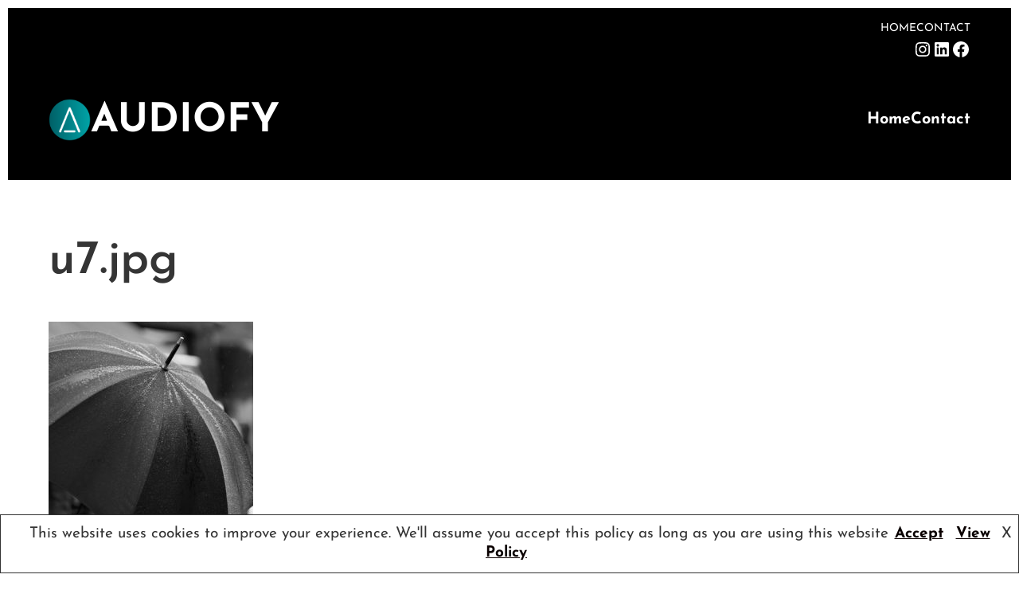

--- FILE ---
content_type: text/html; charset=UTF-8
request_url: https://www.audiofy.me/u7-jpg/
body_size: 21649
content:
<!DOCTYPE html>
<html lang="en-GB">
<head>
	<meta charset="UTF-8">
	<meta name="viewport" content="width=device-width, initial-scale=1" />
	<title>u7.jpg &#8211; AudioFy</title>
<meta name='robots' content='max-image-preview:large' />
<link rel='dns-prefetch' href='//audiofy.kit.com' />
<link rel='dns-prefetch' href='//js-eu1.hs-scripts.com' />
<link rel='dns-prefetch' href='//secure.gravatar.com' />
<link rel='dns-prefetch' href='//stats.wp.com' />
<link rel='dns-prefetch' href='//v0.wordpress.com' />
<link rel="alternate" type="application/rss+xml" title="AudioFy &raquo; Feed" href="https://www.audiofy.me/feed/" />
<link rel="alternate" type="application/rss+xml" title="AudioFy &raquo; Comments Feed" href="https://www.audiofy.me/comments/feed/" />
<link rel="alternate" type="application/rss+xml" title="AudioFy &raquo; u7.jpg Comments Feed" href="https://www.audiofy.me/feed/?attachment_id=4451" />
<link rel="alternate" title="oEmbed (JSON)" type="application/json+oembed" href="https://www.audiofy.me/wp-json/oembed/1.0/embed?url=https%3A%2F%2Fwww.audiofy.me%2Fu7-jpg%2F" />
<link rel="alternate" title="oEmbed (XML)" type="text/xml+oembed" href="https://www.audiofy.me/wp-json/oembed/1.0/embed?url=https%3A%2F%2Fwww.audiofy.me%2Fu7-jpg%2F&#038;format=xml" />
<style id='wp-img-auto-sizes-contain-inline-css' type='text/css'>
img:is([sizes=auto i],[sizes^="auto," i]){contain-intrinsic-size:3000px 1500px}
/*# sourceURL=wp-img-auto-sizes-contain-inline-css */
</style>
<style id='wp-emoji-styles-inline-css' type='text/css'>

	img.wp-smiley, img.emoji {
		display: inline !important;
		border: none !important;
		box-shadow: none !important;
		height: 1em !important;
		width: 1em !important;
		margin: 0 0.07em !important;
		vertical-align: -0.1em !important;
		background: none !important;
		padding: 0 !important;
	}
/*# sourceURL=wp-emoji-styles-inline-css */
</style>
<link rel='stylesheet' id='wp-block-library-css' href='https://www.audiofy.me/wp-includes/css/dist/block-library/style.min.css?ver=6.9' type='text/css' media='all' />
<style id='wp-block-library-theme-inline-css' type='text/css'>
.wp-block-audio :where(figcaption){color:#555;font-size:13px;text-align:center}.is-dark-theme .wp-block-audio :where(figcaption){color:#ffffffa6}.wp-block-audio{margin:0 0 1em}.wp-block-code{border:1px solid #ccc;border-radius:4px;font-family:Menlo,Consolas,monaco,monospace;padding:.8em 1em}.wp-block-embed :where(figcaption){color:#555;font-size:13px;text-align:center}.is-dark-theme .wp-block-embed :where(figcaption){color:#ffffffa6}.wp-block-embed{margin:0 0 1em}.blocks-gallery-caption{color:#555;font-size:13px;text-align:center}.is-dark-theme .blocks-gallery-caption{color:#ffffffa6}:root :where(.wp-block-image figcaption){color:#555;font-size:13px;text-align:center}.is-dark-theme :root :where(.wp-block-image figcaption){color:#ffffffa6}.wp-block-image{margin:0 0 1em}.wp-block-pullquote{border-bottom:4px solid;border-top:4px solid;color:currentColor;margin-bottom:1.75em}.wp-block-pullquote :where(cite),.wp-block-pullquote :where(footer),.wp-block-pullquote__citation{color:currentColor;font-size:.8125em;font-style:normal;text-transform:uppercase}.wp-block-quote{border-left:.25em solid;margin:0 0 1.75em;padding-left:1em}.wp-block-quote cite,.wp-block-quote footer{color:currentColor;font-size:.8125em;font-style:normal;position:relative}.wp-block-quote:where(.has-text-align-right){border-left:none;border-right:.25em solid;padding-left:0;padding-right:1em}.wp-block-quote:where(.has-text-align-center){border:none;padding-left:0}.wp-block-quote.is-large,.wp-block-quote.is-style-large,.wp-block-quote:where(.is-style-plain){border:none}.wp-block-search .wp-block-search__label{font-weight:700}.wp-block-search__button{border:1px solid #ccc;padding:.375em .625em}:where(.wp-block-group.has-background){padding:1.25em 2.375em}.wp-block-separator.has-css-opacity{opacity:.4}.wp-block-separator{border:none;border-bottom:2px solid;margin-left:auto;margin-right:auto}.wp-block-separator.has-alpha-channel-opacity{opacity:1}.wp-block-separator:not(.is-style-wide):not(.is-style-dots){width:100px}.wp-block-separator.has-background:not(.is-style-dots){border-bottom:none;height:1px}.wp-block-separator.has-background:not(.is-style-wide):not(.is-style-dots){height:2px}.wp-block-table{margin:0 0 1em}.wp-block-table td,.wp-block-table th{word-break:normal}.wp-block-table :where(figcaption){color:#555;font-size:13px;text-align:center}.is-dark-theme .wp-block-table :where(figcaption){color:#ffffffa6}.wp-block-video :where(figcaption){color:#555;font-size:13px;text-align:center}.is-dark-theme .wp-block-video :where(figcaption){color:#ffffffa6}.wp-block-video{margin:0 0 1em}:root :where(.wp-block-template-part.has-background){margin-bottom:0;margin-top:0;padding:1.25em 2.375em}
/*# sourceURL=/wp-includes/css/dist/block-library/theme.min.css */
</style>
<link rel='stylesheet' id='mediaelement-css' href='https://www.audiofy.me/wp-includes/js/mediaelement/mediaelementplayer-legacy.min.css?ver=4.2.17' type='text/css' media='all' />
<link rel='stylesheet' id='wp-mediaelement-css' href='https://www.audiofy.me/wp-includes/js/mediaelement/wp-mediaelement.min.css?ver=6.9' type='text/css' media='all' />
<style id='jetpack-sharing-buttons-style-inline-css' type='text/css'>
.jetpack-sharing-buttons__services-list{display:flex;flex-direction:row;flex-wrap:wrap;gap:0;list-style-type:none;margin:5px;padding:0}.jetpack-sharing-buttons__services-list.has-small-icon-size{font-size:12px}.jetpack-sharing-buttons__services-list.has-normal-icon-size{font-size:16px}.jetpack-sharing-buttons__services-list.has-large-icon-size{font-size:24px}.jetpack-sharing-buttons__services-list.has-huge-icon-size{font-size:36px}@media print{.jetpack-sharing-buttons__services-list{display:none!important}}.editor-styles-wrapper .wp-block-jetpack-sharing-buttons{gap:0;padding-inline-start:0}ul.jetpack-sharing-buttons__services-list.has-background{padding:1.25em 2.375em}
/*# sourceURL=https://www.audiofy.me/wp-content/plugins/jetpack/_inc/blocks/sharing-buttons/view.css */
</style>
<link rel='stylesheet' id='convertkit-broadcasts-css' href='https://www.audiofy.me/wp-content/plugins/convertkit/resources/frontend/css/broadcasts.css?ver=3.1.1' type='text/css' media='all' />
<link rel='stylesheet' id='convertkit-button-css' href='https://www.audiofy.me/wp-content/plugins/convertkit/resources/frontend/css/button.css?ver=3.1.1' type='text/css' media='all' />
<link rel='stylesheet' id='convertkit-form-css' href='https://www.audiofy.me/wp-content/plugins/convertkit/resources/frontend/css/form.css?ver=3.1.1' type='text/css' media='all' />
<link rel='stylesheet' id='convertkit-form-builder-field-css' href='https://www.audiofy.me/wp-content/plugins/convertkit/resources/frontend/css/form-builder.css?ver=3.1.1' type='text/css' media='all' />
<link rel='stylesheet' id='convertkit-form-builder-css' href='https://www.audiofy.me/wp-content/plugins/convertkit/resources/frontend/css/form-builder.css?ver=3.1.1' type='text/css' media='all' />
<style id='global-styles-inline-css' type='text/css'>
:root{--wp--preset--aspect-ratio--square: 1;--wp--preset--aspect-ratio--4-3: 4/3;--wp--preset--aspect-ratio--3-4: 3/4;--wp--preset--aspect-ratio--3-2: 3/2;--wp--preset--aspect-ratio--2-3: 2/3;--wp--preset--aspect-ratio--16-9: 16/9;--wp--preset--aspect-ratio--9-16: 9/16;--wp--preset--color--black: #000000;--wp--preset--color--cyan-bluish-gray: #abb8c3;--wp--preset--color--white: #ffffff;--wp--preset--color--pale-pink: #f78da7;--wp--preset--color--vivid-red: #cf2e2e;--wp--preset--color--luminous-vivid-orange: #ff6900;--wp--preset--color--luminous-vivid-amber: #fcb900;--wp--preset--color--light-green-cyan: #7bdcb5;--wp--preset--color--vivid-green-cyan: #00d084;--wp--preset--color--pale-cyan-blue: #8ed1fc;--wp--preset--color--vivid-cyan-blue: #0693e3;--wp--preset--color--vivid-purple: #9b51e0;--wp--preset--gradient--vivid-cyan-blue-to-vivid-purple: linear-gradient(135deg,rgb(6,147,227) 0%,rgb(155,81,224) 100%);--wp--preset--gradient--light-green-cyan-to-vivid-green-cyan: linear-gradient(135deg,rgb(122,220,180) 0%,rgb(0,208,130) 100%);--wp--preset--gradient--luminous-vivid-amber-to-luminous-vivid-orange: linear-gradient(135deg,rgb(252,185,0) 0%,rgb(255,105,0) 100%);--wp--preset--gradient--luminous-vivid-orange-to-vivid-red: linear-gradient(135deg,rgb(255,105,0) 0%,rgb(207,46,46) 100%);--wp--preset--gradient--very-light-gray-to-cyan-bluish-gray: linear-gradient(135deg,rgb(238,238,238) 0%,rgb(169,184,195) 100%);--wp--preset--gradient--cool-to-warm-spectrum: linear-gradient(135deg,rgb(74,234,220) 0%,rgb(151,120,209) 20%,rgb(207,42,186) 40%,rgb(238,44,130) 60%,rgb(251,105,98) 80%,rgb(254,248,76) 100%);--wp--preset--gradient--blush-light-purple: linear-gradient(135deg,rgb(255,206,236) 0%,rgb(152,150,240) 100%);--wp--preset--gradient--blush-bordeaux: linear-gradient(135deg,rgb(254,205,165) 0%,rgb(254,45,45) 50%,rgb(107,0,62) 100%);--wp--preset--gradient--luminous-dusk: linear-gradient(135deg,rgb(255,203,112) 0%,rgb(199,81,192) 50%,rgb(65,88,208) 100%);--wp--preset--gradient--pale-ocean: linear-gradient(135deg,rgb(255,245,203) 0%,rgb(182,227,212) 50%,rgb(51,167,181) 100%);--wp--preset--gradient--electric-grass: linear-gradient(135deg,rgb(202,248,128) 0%,rgb(113,206,126) 100%);--wp--preset--gradient--midnight: linear-gradient(135deg,rgb(2,3,129) 0%,rgb(40,116,252) 100%);--wp--preset--font-size--small: 13px;--wp--preset--font-size--medium: 20px;--wp--preset--font-size--large: 36px;--wp--preset--font-size--x-large: 42px;--wp--preset--spacing--20: 0.44rem;--wp--preset--spacing--30: 0.67rem;--wp--preset--spacing--40: 1rem;--wp--preset--spacing--50: 1.5rem;--wp--preset--spacing--60: 2.25rem;--wp--preset--spacing--70: 3.38rem;--wp--preset--spacing--80: 5.06rem;--wp--preset--shadow--natural: 6px 6px 9px rgba(0, 0, 0, 0.2);--wp--preset--shadow--deep: 12px 12px 50px rgba(0, 0, 0, 0.4);--wp--preset--shadow--sharp: 6px 6px 0px rgba(0, 0, 0, 0.2);--wp--preset--shadow--outlined: 6px 6px 0px -3px rgb(255, 255, 255), 6px 6px rgb(0, 0, 0);--wp--preset--shadow--crisp: 6px 6px 0px rgb(0, 0, 0);}:root { --wp--style--global--content-size: 3000px;--wp--style--global--wide-size: 3000px; }:where(body) { margin: 0; }.wp-site-blocks > .alignleft { float: left; margin-right: 2em; }.wp-site-blocks > .alignright { float: right; margin-left: 2em; }.wp-site-blocks > .aligncenter { justify-content: center; margin-left: auto; margin-right: auto; }:where(.wp-site-blocks) > * { margin-block-start: 24px; margin-block-end: 0; }:where(.wp-site-blocks) > :first-child { margin-block-start: 0; }:where(.wp-site-blocks) > :last-child { margin-block-end: 0; }:root { --wp--style--block-gap: 24px; }:root :where(.is-layout-flow) > :first-child{margin-block-start: 0;}:root :where(.is-layout-flow) > :last-child{margin-block-end: 0;}:root :where(.is-layout-flow) > *{margin-block-start: 24px;margin-block-end: 0;}:root :where(.is-layout-constrained) > :first-child{margin-block-start: 0;}:root :where(.is-layout-constrained) > :last-child{margin-block-end: 0;}:root :where(.is-layout-constrained) > *{margin-block-start: 24px;margin-block-end: 0;}:root :where(.is-layout-flex){gap: 24px;}:root :where(.is-layout-grid){gap: 24px;}.is-layout-flow > .alignleft{float: left;margin-inline-start: 0;margin-inline-end: 2em;}.is-layout-flow > .alignright{float: right;margin-inline-start: 2em;margin-inline-end: 0;}.is-layout-flow > .aligncenter{margin-left: auto !important;margin-right: auto !important;}.is-layout-constrained > .alignleft{float: left;margin-inline-start: 0;margin-inline-end: 2em;}.is-layout-constrained > .alignright{float: right;margin-inline-start: 2em;margin-inline-end: 0;}.is-layout-constrained > .aligncenter{margin-left: auto !important;margin-right: auto !important;}.is-layout-constrained > :where(:not(.alignleft):not(.alignright):not(.alignfull)){max-width: var(--wp--style--global--content-size);margin-left: auto !important;margin-right: auto !important;}.is-layout-constrained > .alignwide{max-width: var(--wp--style--global--wide-size);}body .is-layout-flex{display: flex;}.is-layout-flex{flex-wrap: wrap;align-items: center;}.is-layout-flex > :is(*, div){margin: 0;}body .is-layout-grid{display: grid;}.is-layout-grid > :is(*, div){margin: 0;}body{padding-top: 0px;padding-right: 0px;padding-bottom: 0px;padding-left: 0px;}a:where(:not(.wp-element-button)){text-decoration: underline;}:root :where(.wp-element-button, .wp-block-button__link){background-color: #32373c;border-width: 0;color: #fff;font-family: inherit;font-size: inherit;font-style: inherit;font-weight: inherit;letter-spacing: inherit;line-height: inherit;padding-top: calc(0.667em + 2px);padding-right: calc(1.333em + 2px);padding-bottom: calc(0.667em + 2px);padding-left: calc(1.333em + 2px);text-decoration: none;text-transform: inherit;}.has-black-color{color: var(--wp--preset--color--black) !important;}.has-cyan-bluish-gray-color{color: var(--wp--preset--color--cyan-bluish-gray) !important;}.has-white-color{color: var(--wp--preset--color--white) !important;}.has-pale-pink-color{color: var(--wp--preset--color--pale-pink) !important;}.has-vivid-red-color{color: var(--wp--preset--color--vivid-red) !important;}.has-luminous-vivid-orange-color{color: var(--wp--preset--color--luminous-vivid-orange) !important;}.has-luminous-vivid-amber-color{color: var(--wp--preset--color--luminous-vivid-amber) !important;}.has-light-green-cyan-color{color: var(--wp--preset--color--light-green-cyan) !important;}.has-vivid-green-cyan-color{color: var(--wp--preset--color--vivid-green-cyan) !important;}.has-pale-cyan-blue-color{color: var(--wp--preset--color--pale-cyan-blue) !important;}.has-vivid-cyan-blue-color{color: var(--wp--preset--color--vivid-cyan-blue) !important;}.has-vivid-purple-color{color: var(--wp--preset--color--vivid-purple) !important;}.has-black-background-color{background-color: var(--wp--preset--color--black) !important;}.has-cyan-bluish-gray-background-color{background-color: var(--wp--preset--color--cyan-bluish-gray) !important;}.has-white-background-color{background-color: var(--wp--preset--color--white) !important;}.has-pale-pink-background-color{background-color: var(--wp--preset--color--pale-pink) !important;}.has-vivid-red-background-color{background-color: var(--wp--preset--color--vivid-red) !important;}.has-luminous-vivid-orange-background-color{background-color: var(--wp--preset--color--luminous-vivid-orange) !important;}.has-luminous-vivid-amber-background-color{background-color: var(--wp--preset--color--luminous-vivid-amber) !important;}.has-light-green-cyan-background-color{background-color: var(--wp--preset--color--light-green-cyan) !important;}.has-vivid-green-cyan-background-color{background-color: var(--wp--preset--color--vivid-green-cyan) !important;}.has-pale-cyan-blue-background-color{background-color: var(--wp--preset--color--pale-cyan-blue) !important;}.has-vivid-cyan-blue-background-color{background-color: var(--wp--preset--color--vivid-cyan-blue) !important;}.has-vivid-purple-background-color{background-color: var(--wp--preset--color--vivid-purple) !important;}.has-black-border-color{border-color: var(--wp--preset--color--black) !important;}.has-cyan-bluish-gray-border-color{border-color: var(--wp--preset--color--cyan-bluish-gray) !important;}.has-white-border-color{border-color: var(--wp--preset--color--white) !important;}.has-pale-pink-border-color{border-color: var(--wp--preset--color--pale-pink) !important;}.has-vivid-red-border-color{border-color: var(--wp--preset--color--vivid-red) !important;}.has-luminous-vivid-orange-border-color{border-color: var(--wp--preset--color--luminous-vivid-orange) !important;}.has-luminous-vivid-amber-border-color{border-color: var(--wp--preset--color--luminous-vivid-amber) !important;}.has-light-green-cyan-border-color{border-color: var(--wp--preset--color--light-green-cyan) !important;}.has-vivid-green-cyan-border-color{border-color: var(--wp--preset--color--vivid-green-cyan) !important;}.has-pale-cyan-blue-border-color{border-color: var(--wp--preset--color--pale-cyan-blue) !important;}.has-vivid-cyan-blue-border-color{border-color: var(--wp--preset--color--vivid-cyan-blue) !important;}.has-vivid-purple-border-color{border-color: var(--wp--preset--color--vivid-purple) !important;}.has-vivid-cyan-blue-to-vivid-purple-gradient-background{background: var(--wp--preset--gradient--vivid-cyan-blue-to-vivid-purple) !important;}.has-light-green-cyan-to-vivid-green-cyan-gradient-background{background: var(--wp--preset--gradient--light-green-cyan-to-vivid-green-cyan) !important;}.has-luminous-vivid-amber-to-luminous-vivid-orange-gradient-background{background: var(--wp--preset--gradient--luminous-vivid-amber-to-luminous-vivid-orange) !important;}.has-luminous-vivid-orange-to-vivid-red-gradient-background{background: var(--wp--preset--gradient--luminous-vivid-orange-to-vivid-red) !important;}.has-very-light-gray-to-cyan-bluish-gray-gradient-background{background: var(--wp--preset--gradient--very-light-gray-to-cyan-bluish-gray) !important;}.has-cool-to-warm-spectrum-gradient-background{background: var(--wp--preset--gradient--cool-to-warm-spectrum) !important;}.has-blush-light-purple-gradient-background{background: var(--wp--preset--gradient--blush-light-purple) !important;}.has-blush-bordeaux-gradient-background{background: var(--wp--preset--gradient--blush-bordeaux) !important;}.has-luminous-dusk-gradient-background{background: var(--wp--preset--gradient--luminous-dusk) !important;}.has-pale-ocean-gradient-background{background: var(--wp--preset--gradient--pale-ocean) !important;}.has-electric-grass-gradient-background{background: var(--wp--preset--gradient--electric-grass) !important;}.has-midnight-gradient-background{background: var(--wp--preset--gradient--midnight) !important;}.has-small-font-size{font-size: var(--wp--preset--font-size--small) !important;}.has-medium-font-size{font-size: var(--wp--preset--font-size--medium) !important;}.has-large-font-size{font-size: var(--wp--preset--font-size--large) !important;}.has-x-large-font-size{font-size: var(--wp--preset--font-size--x-large) !important;}
:root :where(.wp-block-pullquote){font-size: 1.5em;line-height: 1.6;}
/*# sourceURL=global-styles-inline-css */
</style>
<link rel='stylesheet' id='mailerlite_forms.css-css' href='https://www.audiofy.me/wp-content/plugins/official-mailerlite-sign-up-forms/assets/css/mailerlite_forms.css?ver=1.7.14' type='text/css' media='all' />
<link rel='stylesheet' id='wpkoi-elements-css' href='https://www.audiofy.me/wp-content/plugins/wpkoi-templates-for-elementor/elements/assets/css/wpkoi-elements.css?ver=1.5.2' type='text/css' media='all' />
<link rel='stylesheet' id='wpkoi-advanced-heading-css' href='https://www.audiofy.me/wp-content/plugins/wpkoi-templates-for-elementor/elements/elements/advanced-heading/assets/advanced-heading.css?ver=1.5.2' type='text/css' media='all' />
<link rel='stylesheet' id='wpkoi-button-css' href='https://www.audiofy.me/wp-content/plugins/wpkoi-templates-for-elementor/elements/elements/button/assets/button.css?ver=1.5.2' type='text/css' media='all' />
<link rel='stylesheet' id='wpkoi-countdown-css' href='https://www.audiofy.me/wp-content/plugins/wpkoi-templates-for-elementor/elements/elements/countdown/assets/countdown.css?ver=1.5.2' type='text/css' media='all' />
<link rel='stylesheet' id='wpkoi-darkmode-css' href='https://www.audiofy.me/wp-content/plugins/wpkoi-templates-for-elementor/elements/elements/darkmode/assets/darkmode.css?ver=1.5.2' type='text/css' media='all' />
<link rel='stylesheet' id='wpkoi-scrolling-text-css' href='https://www.audiofy.me/wp-content/plugins/wpkoi-templates-for-elementor/elements/elements/scrolling-text/assets/scrolling-text.css?ver=1.5.2' type='text/css' media='all' />
<link rel='stylesheet' id='wpkoi-effects-style-css' href='https://www.audiofy.me/wp-content/plugins/wpkoi-templates-for-elementor/elements/elements/effects/assets/effects.css?ver=1.5.2' type='text/css' media='all' />
<link rel='stylesheet' id='martanda-style-css' href='https://www.audiofy.me/wp-content/themes/martanda/style.min.css?ver=1.1.3' type='text/css' media='all' />
<style id='martanda-style-inline-css' type='text/css'>

		@font-face{
			font-family: 'Josefin Sans';
			font-weight: 100;
			font-style: normal;
			font-stretch: normal;
			font-display: swap;
			src: url('https://www.audiofy.me/wp-content/themes/martanda/fonts/JosefinSans-Thin.woff2') format('woff2');
		}@font-face{
			font-family: 'Josefin Sans';
			font-weight: 100;
			font-style: italic;
			font-stretch: normal;
			font-display: swap;
			src: url('https://www.audiofy.me/wp-content/themes/martanda/fonts/JosefinSans-ThinItalic.woff2') format('woff2');
		}
		@font-face{
			font-family: 'Josefin Sans';
			font-weight: 200;
			font-style: normal;
			font-stretch: normal;
			font-display: swap;
			src: url('https://www.audiofy.me/wp-content/themes/martanda/fonts/JosefinSans-ExtraLight.woff2') format('woff2');
		}
		@font-face{
			font-family: 'Josefin Sans';
			font-weight: 200;
			font-style: italic;
			font-stretch: normal;
			font-display: swap;
			src: url('https://www.audiofy.me/wp-content/themes/martanda/fonts/JosefinSans-ExtraLightItalic.woff2') format('woff2');
		}
		@font-face{
			font-family: 'Josefin Sans';
			font-weight: 300;
			font-style: normal;
			font-stretch: normal;
			font-display: swap;
			src: url('https://www.audiofy.me/wp-content/themes/martanda/fonts/JosefinSans-Light.woff2') format('woff2');
		}
		@font-face{
			font-family: 'Josefin Sans';
			font-weight: 300;
			font-style: italic;
			font-stretch: normal;
			font-display: swap;
			src: url('https://www.audiofy.me/wp-content/themes/martanda/fonts/JosefinSans-LightItalic.woff2') format('woff2');
		}
		@font-face{
			font-family: 'Josefin Sans';
			font-weight: 400;
			font-style: normal;
			font-stretch: normal;
			font-display: swap;
			src: url('https://www.audiofy.me/wp-content/themes/martanda/fonts/JosefinSans-Regular.woff2') format('woff2');
		}
		@font-face{
			font-family: 'Josefin Sans';
			font-weight: 400;
			font-style: italic;
			font-stretch: normal;
			font-display: swap;
			src: url('https://www.audiofy.me/wp-content/themes/martanda/fonts/JosefinSans-Italic.woff2') format('woff2');
		}
		@font-face{
			font-family: 'Josefin Sans';
			font-weight: 500;
			font-style: normal;
			font-stretch: normal;
			font-display: swap;
			src: url('https://www.audiofy.me/wp-content/themes/martanda/fonts/JosefinSans-Medium.woff2') format('woff2');
		}
		@font-face{
			font-family: 'Josefin Sans';
			font-weight: 500;
			font-style: italic;
			font-stretch: normal;
			font-display: swap;
			src: url('https://www.audiofy.me/wp-content/themes/martanda/fonts/JosefinSans-MediumItalic.woff2') format('woff2');
		}
		@font-face{
			font-family: 'Josefin Sans';
			font-weight: 600;
			font-style: normal;
			font-stretch: normal;
			font-display: swap;
			src: url('https://www.audiofy.me/wp-content/themes/martanda/fonts/JosefinSans-SemiBold.woff2') format('woff2');
		}
		@font-face{
			font-family: 'Josefin Sans';
			font-weight: 600;
			font-style: italic;
			font-stretch: normal;
			font-display: swap;
			src: url('https://www.audiofy.me/wp-content/themes/martanda/fonts/JosefinSans-SemiBoldItalic.woff2') format('woff2');
		}
		@font-face{
			font-family: 'Josefin Sans';
			font-weight: 700;
			font-style: normal;
			font-stretch: normal;
			font-display: swap;
			src: url('https://www.audiofy.me/wp-content/themes/martanda/fonts/JosefinSans-Bold.woff2') format('woff2');
		}
		@font-face{
			font-family: 'Josefin Sans';
			font-weight: 700;
			font-style: italic;
			font-stretch: normal;
			font-display: swap;
			src: url('https://www.audiofy.me/wp-content/themes/martanda/fonts/JosefinSans-BoldItalic.woff2') format('woff2');
		}
		@font-face{
			font-family: 'Josefin Sans';
			font-weight: 800;
			font-style: normal;
			font-stretch: normal;
			font-display: swap;
			src: url('https://www.audiofy.me/wp-content/themes/martanda/fonts/JosefinSans-Bold.woff2') format('woff2');
		}
		@font-face{
			font-family: 'Josefin Sans';
			font-weight: 800;
			font-style: italic;
			font-stretch: normal;
			font-display: swap;
			src: url('https://www.audiofy.me/wp-content/themes/martanda/fonts/JosefinSans-BoldItalic.woff2') format('woff2');
		}
		@font-face{
			font-family: 'Josefin Sans';
			font-weight: 900;
			font-style: normal;
			font-stretch: normal;
			font-display: swap;
			src: url('https://www.audiofy.me/wp-content/themes/martanda/fonts/JosefinSans-Bold.woff2') format('woff2');
		}
		@font-face{
			font-family: 'Josefin Sans';
			font-weight: 900;
			font-style: italic;
			font-stretch: normal;
			font-display: swap;
			src: url('https://www.audiofy.me/wp-content/themes/martanda/fonts/JosefinSans-BoldItalic.woff2') format('woff2');
		}
		body{--martanda--font-body:Josefin Sans;--martanda--font-site-title:Josefin Sans;--martanda--font-navigation:Josefin Sans;--martanda--font-buttons:Josefin Sans;--martanda--font-heading-1:Josefin Sans;--martanda--font-heading-2:Josefin Sans;--martanda--font-heading-3:Josefin Sans;--martanda--font-heading-4:Josefin Sans;--martanda--font-heading-5:Josefin Sans;--martanda--font-heading-6:Josefin Sans;--martanda--font-footer:Josefin Sans;--martanda--font-fixed-side:Josefin Sans;}body{--martanda--body-background:#ffffff;--martanda--text-color:#353535;--martanda--link-color:#0a0000;--martanda--link-color-hover:#333333;--martanda--header-background-color:#000000;--martanda--header-text-color:#ffffff;--martanda--header-link-color:#ffffff;--martanda--header-link-hover-color:#dddddd;--martanda--sticky-header-background-color:#000000;--martanda--site-title-color:#ffffff;--martanda--navigation-text-color:#ffffff;--martanda--navigation-text-hover-color:#dddddd;--martanda--navigation-text-current_color:#ffffff;--martanda--subnavigation-background-color:#000000;--martanda--subnavigation-text-color:#ffffff;--martanda--subnavigation-background-hover-color:#000000;--martanda--subnavigation-text-hover-color:#dddddd;--martanda--form-button-background-color:#ffffff;--martanda--form-button-background-color-hover:#000000;--martanda--form-button-text-color:#000000;--martanda--form-button-text-color-hover:#ffffff;--martanda--form-button-border-color:#000000;--martanda--form-button-border-color-hover:#000000;--martanda--fixed-side-content-background-color:#000000;--martanda--fixed-side-content-text-color:#ffffff;--martanda--fixed-side-content-link-color:#ffffff;--martanda--fixed-side-content-link-hover-color:#dddddd;--martanda--back-to-top-background-color:rgba(0,0,0,0.7);--martanda--back-to-top-text-color:#ffffff;--martanda--back-to-top-background-color-hover:#000000;--martanda--back-to-top-text-color-hover:#ffffff;--martanda--form-text-color:#000000;--martanda--form-background-color:#ffffff;--martanda--form-border-color:#000000;--martanda--form-background-color-focus:#000000;--martanda--form-text-color-focus:#ffffff;--martanda--form-border-color-focus:#000000;--martanda--footer-text-color:#ffffff;--martanda--footer-background-color:#000000;--martanda--footer-link-color:#ffffff;--martanda--footer-link-hover-color:#dddddd;--martanda--scrollbar-track-color:#000000;--martanda--scrollbar-thumb-color:#ffffff;--martanda--scrollbar-thumb-hover-color:#eeeeee;--martanda--wc-sale-sticker-background:#000000;--martanda--wc-sale-sticker-text:#ffffff;--martanda--wc-price-color:#000000;--martanda--wc-product-tab:#333333;--martanda--wc-product-tab-highlight:#000000;--martanda--button-border-style:solid;--martanda--button-border:1px;--martanda--button-radius:0px;--martanda--button-rotate:rotate(0deg);--martanda--fixed-side-margin-top:200px;--martanda--fixed-side-margin-right:0px;--martanda--fixed-side-margin-bottom:0px;--martanda--fixed-side-margin-left:0px;--martanda--fixed-side-top:8px;--martanda--fixed-side-right:7px;--martanda--fixed-side-bottom:8px;--martanda--fixed-side-left:5px;--martanda--button-top:10px;--martanda--button-right:25px;--martanda--button-bottom:8px;--martanda--button-left:25px;--martanda--container-width:1170px;--martanda--content-top:2vw;--martanda--content-right:4vw;--martanda--content-bottom:2vw;--martanda--content-left:4vw;--martanda--mobile-content-top:2vw;--martanda--mobile-content-right:2vw;--martanda--mobile-content-bottom:2vw;--martanda--mobile-content-left:2vw;--martanda--side-top:10px;--martanda--side-right:10px;--martanda--side-bottom:10px;--martanda--side-left:10px;--martanda--mobile-side-top:0px;--martanda--mobile-side-right:0px;--martanda--mobile-side-bottom:0px;--martanda--mobile-side-left:0px;--martanda--side-padding-radius:0px;--martanda--body-font-weight:400;--martanda--body-font-transform:none;--martanda--body-font-size:19px;--martanda--mobile-body-font-size:19px;--martanda--body-line-height:1.3;--martanda--site-title-font-weight:700;--martanda--site-title-font-transform:uppercase;--martanda--site-title-font-size:50px;--martanda--mobile-site-title-font-size:25px;--martanda--navigation-font-weight:700;--martanda--navigation-font-transform:none;--martanda--navigation-font-size:20px;--martanda--tablet-navigation-font-size:18px;--martanda--mobile-navigation-font-size:12px;--martanda--buttons-font-weight:700;--martanda--buttons-font-transform:none;--martanda--buttons-font-size:19px;--martanda--mobile-buttons-font-size:19px;--martanda--heading-1-weight:600;--martanda--heading-1-transform:none;--martanda--heading-1-font-size:60px;--martanda--mobile-heading-1-font-size:30px;--martanda--heading-1-line-height:1.2em;--martanda--heading-2-weight:600;--martanda--heading-2-transform:none;--martanda--heading-2-font-size:32px;--martanda--mobile-heading-2-font-size:25px;--martanda--heading-2-line-height:1.2em;--martanda--heading-3-weight:600;--martanda--heading-3-transform:none;--martanda--heading-3-font-size:25px;--martanda--mobile-heading-3-font-size:25px;--martanda--heading-3-line-height:1.2em;--martanda--heading-4-weight:normal;--martanda--heading-4-transform:none;--martanda--heading-4-font-size:20px;--martanda--mobile-heading-4-font-size:20px;--martanda--heading-4-line-height:1em;--martanda--heading-5-weight:normal;--martanda--heading-5-transform:none;--martanda--heading-5-font-size:20px;--martanda--mobile-heading-5-font-size:20px;--martanda--heading-5-line-height:1em;--martanda--heading-6-weight:normal;--martanda--heading-6-transform:none;--martanda--heading-6-font-size:20px;--martanda--mobile-heading-6-font-size:20px;--martanda--heading-6-line-height:1em;--martanda--footer-weight:600;--martanda--footer-transform:none;--martanda--footer-font-size:18px;--martanda--mobile-footer-font-size:18px;--martanda--fixed-side-font-weight:700;--martanda--fixed-side-font-transform:none;--martanda--fixed-side-font-size:22px;--martanda--mobile-fixed-side-font-size:22px;--martanda--def-cursor-image:url(), auto;--martanda--pointer-cursor-image:url(), auto;--martanda--form-padding-top:0.8rem;--martanda--form-padding-right:1rem;--martanda--form-padding-bottom:0.8rem;--martanda--form-padding-left:1rem;--martanda--form-border-radius:0px;--martanda--form-border-width:2px;--martanda--form-border-style:solid;--martanda--form-checkbox-size:30px;--martanda--form-checkbox-innersize:18px;--martanda--form-checkbox-padding:4px;--martanda--form-checkbox-bordersize:2px;--martanda--scrollbar-width:12px;--martanda--scrollbar-radius:3px;}
/*# sourceURL=martanda-style-inline-css */
</style>
<link rel='stylesheet' id='elementor-frontend-css' href='https://www.audiofy.me/wp-content/plugins/elementor/assets/css/frontend.min.css?ver=3.34.2' type='text/css' media='all' />
<link rel='stylesheet' id='widget-heading-css' href='https://www.audiofy.me/wp-content/plugins/elementor/assets/css/widget-heading.min.css?ver=3.34.2' type='text/css' media='all' />
<link rel='stylesheet' id='e-animation-float-css' href='https://www.audiofy.me/wp-content/plugins/elementor/assets/lib/animations/styles/e-animation-float.min.css?ver=3.34.2' type='text/css' media='all' />
<link rel='stylesheet' id='widget-form-css' href='https://www.audiofy.me/wp-content/plugins/elementor-pro/assets/css/widget-form.min.css?ver=3.34.1' type='text/css' media='all' />
<link rel='stylesheet' id='e-animation-fadeIn-css' href='https://www.audiofy.me/wp-content/plugins/elementor/assets/lib/animations/styles/fadeIn.min.css?ver=3.34.2' type='text/css' media='all' />
<link rel='stylesheet' id='e-popup-css' href='https://www.audiofy.me/wp-content/plugins/elementor-pro/assets/css/conditionals/popup.min.css?ver=3.34.1' type='text/css' media='all' />
<link rel='stylesheet' id='elementor-icons-css' href='https://www.audiofy.me/wp-content/plugins/elementor/assets/lib/eicons/css/elementor-icons.min.css?ver=5.46.0' type='text/css' media='all' />
<link rel='stylesheet' id='elementor-post-4483-css' href='https://www.audiofy.me/wp-content/uploads/elementor/css/post-4483.css?ver=1768929832' type='text/css' media='all' />
<link rel='stylesheet' id='font-awesome-5-all-css' href='https://www.audiofy.me/wp-content/plugins/elementor/assets/lib/font-awesome/css/all.min.css?ver=3.34.2' type='text/css' media='all' />
<link rel='stylesheet' id='font-awesome-4-shim-css' href='https://www.audiofy.me/wp-content/plugins/elementor/assets/lib/font-awesome/css/v4-shims.min.css?ver=3.34.2' type='text/css' media='all' />
<link rel='stylesheet' id='elementor-post-4903-css' href='https://www.audiofy.me/wp-content/uploads/elementor/css/post-4903.css?ver=1768929832' type='text/css' media='all' />
<link rel='stylesheet' id='elementor-post-4894-css' href='https://www.audiofy.me/wp-content/uploads/elementor/css/post-4894.css?ver=1768929832' type='text/css' media='all' />
<link rel='stylesheet' id='sharedaddy-css' href='https://www.audiofy.me/wp-content/plugins/jetpack/modules/sharedaddy/sharing.css?ver=15.4' type='text/css' media='all' />
<link rel='stylesheet' id='social-logos-css' href='https://www.audiofy.me/wp-content/plugins/jetpack/_inc/social-logos/social-logos.min.css?ver=15.4' type='text/css' media='all' />
<link rel='stylesheet' id='elementor-gf-local-montserrat-css' href='https://www.audiofy.me/wp-content/uploads/elementor/google-fonts/css/montserrat.css?ver=1742234739' type='text/css' media='all' />
<link rel='stylesheet' id='elementor-gf-local-quicksand-css' href='https://www.audiofy.me/wp-content/uploads/elementor/google-fonts/css/quicksand.css?ver=1742234741' type='text/css' media='all' />
<link rel='stylesheet' id='elementor-icons-shared-0-css' href='https://www.audiofy.me/wp-content/plugins/elementor/assets/lib/font-awesome/css/fontawesome.min.css?ver=5.15.3' type='text/css' media='all' />
<link rel='stylesheet' id='elementor-icons-fa-solid-css' href='https://www.audiofy.me/wp-content/plugins/elementor/assets/lib/font-awesome/css/solid.min.css?ver=5.15.3' type='text/css' media='all' />
<script type="text/javascript" src="https://www.audiofy.me/wp-includes/js/jquery/jquery.min.js?ver=3.7.1" id="jquery-core-js"></script>
<script type="text/javascript" src="https://www.audiofy.me/wp-includes/js/jquery/jquery-migrate.min.js?ver=3.4.1" id="jquery-migrate-js"></script>
<script type="text/javascript" src="https://www.audiofy.me/wp-content/plugins/elementor/assets/lib/font-awesome/js/v4-shims.min.js?ver=3.34.2" id="font-awesome-4-shim-js"></script>
<link rel="https://api.w.org/" href="https://www.audiofy.me/wp-json/" /><link rel="alternate" title="JSON" type="application/json" href="https://www.audiofy.me/wp-json/wp/v2/media/4451" /><link rel="EditURI" type="application/rsd+xml" title="RSD" href="https://www.audiofy.me/xmlrpc.php?rsd" />
<meta name="generator" content="WordPress 6.9" />
<link rel="canonical" href="https://www.audiofy.me/u7-jpg/" />
<link rel='shortlink' href='https://wp.me/aaGEK5-19N' />
<link rel='stylesheet' id='template_11-main-css' href='https://www.audiofy.me/wp-content/plugins/colorlib-404-customizer/templates/template_11/css/style.css?ver=6.9' type='text/css' media='all' />
<link rel='stylesheet' id='font-awesome-css' href='https://www.audiofy.me/wp-content/plugins/elementor/assets/lib/font-awesome/css/font-awesome.min.css?ver=4.7.0' type='text/css' media='all' />
<link rel='stylesheet' id='Muli-css' href='https://fonts.googleapis.com/css?family=Muli%3A400&#038;ver=6.9' type='text/css' media='all' />
<link rel='stylesheet' id='Passion One-css' href='https://fonts.googleapis.com/css?family=Passion+One&#038;ver=6.9' type='text/css' media='all' />
			<!-- DO NOT COPY THIS SNIPPET! Start of Page Analytics Tracking for HubSpot WordPress plugin v11.3.21-->
			<script class="hsq-set-content-id" data-content-id="blog-post">
				var _hsq = _hsq || [];
				_hsq.push(["setContentType", "blog-post"]);
			</script>
			<!-- DO NOT COPY THIS SNIPPET! End of Page Analytics Tracking for HubSpot WordPress plugin -->
			            <!-- MailerLite Universal -->
            <script>
                (function (m, a, i, l, e, r) {
                    m['MailerLiteObject'] = e;

                    function f() {
                        var c = {a: arguments, q: []};
                        var r = this.push(c);
                        return "number" != typeof r ? r : f.bind(c.q);
                    }

                    f.q = f.q || [];
                    m[e] = m[e] || f.bind(f.q);
                    m[e].q = m[e].q || f.q;
                    r = a.createElement(i);
                    var _ = a.getElementsByTagName(i)[0];
                    r.async = 1;
                    r.src = l + '?' + (~~(new Date().getTime() / 10000000));
                    _.parentNode.insertBefore(r, _);
                })(window, document, 'script', 'https://static.mailerlite.com/js/universal.js', 'ml');

                var ml_account = ml('accounts', '2594465', 'u0k0k6t4z1', 'load');
            </script>
            <!-- End MailerLite Universal -->
        <!-- Enter your scripts here -->	<style>img#wpstats{display:none}</style>
		<meta name="generator" content="Elementor 3.34.2; features: additional_custom_breakpoints; settings: css_print_method-external, google_font-enabled, font_display-auto">
			<style>
				.e-con.e-parent:nth-of-type(n+4):not(.e-lazyloaded):not(.e-no-lazyload),
				.e-con.e-parent:nth-of-type(n+4):not(.e-lazyloaded):not(.e-no-lazyload) * {
					background-image: none !important;
				}
				@media screen and (max-height: 1024px) {
					.e-con.e-parent:nth-of-type(n+3):not(.e-lazyloaded):not(.e-no-lazyload),
					.e-con.e-parent:nth-of-type(n+3):not(.e-lazyloaded):not(.e-no-lazyload) * {
						background-image: none !important;
					}
				}
				@media screen and (max-height: 640px) {
					.e-con.e-parent:nth-of-type(n+2):not(.e-lazyloaded):not(.e-no-lazyload),
					.e-con.e-parent:nth-of-type(n+2):not(.e-lazyloaded):not(.e-no-lazyload) * {
						background-image: none !important;
					}
				}
			</style>
			
<!-- Jetpack Open Graph Tags -->
<meta property="og:type" content="article" />
<meta property="og:title" content="u7.jpg" />
<meta property="og:url" content="https://www.audiofy.me/u7-jpg/" />
<meta property="og:description" content="Visit the post for more." />
<meta property="article:published_time" content="2020-01-28T00:30:03+00:00" />
<meta property="article:modified_time" content="2020-01-28T00:30:03+00:00" />
<meta property="og:site_name" content="AudioFy" />
<meta property="og:image" content="https://www.audiofy.me/wp-content/uploads/2020/01/u7.jpg" />
<meta property="og:image:alt" content="" />
<meta property="og:locale" content="en_GB" />
<meta name="twitter:text:title" content="u7.jpg" />
<meta name="twitter:image" content="https://www.audiofy.me/wp-content/uploads/2020/01/u7.jpg?w=640" />
<meta name="twitter:card" content="summary_large_image" />
<meta name="twitter:description" content="Visit the post for more." />

<!-- End Jetpack Open Graph Tags -->
<link rel="icon" href="https://www.audiofy.me/wp-content/uploads/2020/07/cropped-AudioFy-Teal-Letter-BIGGEST-600-Favicon-32x32.png" sizes="32x32" />
<link rel="icon" href="https://www.audiofy.me/wp-content/uploads/2020/07/cropped-AudioFy-Teal-Letter-BIGGEST-600-Favicon-192x192.png" sizes="192x192" />
<link rel="apple-touch-icon" href="https://www.audiofy.me/wp-content/uploads/2020/07/cropped-AudioFy-Teal-Letter-BIGGEST-600-Favicon-180x180.png" />
<meta name="msapplication-TileImage" content="https://www.audiofy.me/wp-content/uploads/2020/07/cropped-AudioFy-Teal-Letter-BIGGEST-600-Favicon-270x270.png" />
				<style type="text/css" id="c4wp-checkout-css">
					.woocommerce-checkout .c4wp_captcha_field {
						margin-bottom: 10px;
						margin-top: 15px;
						position: relative;
						display: inline-block;
					}
				</style>
								<style type="text/css" id="c4wp-lp-form-css">
					.login-action-lostpassword.login form.shake {
						animation: none;
						animation-iteration-count: 0;
						transform: none !important;
					}
				</style>
							<style type="text/css" id="c4wp-v3-lp-form-css">
				.login #login, .login #lostpasswordform {
					min-width: 350px !important;
				}
				.wpforms-field-c4wp iframe {
					width: 100% !important;
				}
			</style>
			</head>
<body itemtype='https://schema.org/Blog' itemscope='itemscope' class="attachment wp-singular attachment-template-default single single-attachment postid-4451 attachmentid-4451 attachment-jpeg wp-custom-logo wp-embed-responsive wp-theme-martanda eio-default martanda-scrollbar martanda-cld-enable  elementor-default elementor-kit-4483">
	    <div class="martanda-body-padding-content">
    	<a class="skip-link screen-reader-text" href="#content">Skip to content</a>
    	<div class="martanda-top-bar-content">
        	
<div class="wp-block-group topbar has-white-color has-black-background-color has-text-color has-background is-layout-constrained wp-container-core-group-is-layout-ca1db4f5 wp-block-group-is-layout-constrained" style="padding-top:15px;padding-right:4vw;padding-left:4vw">
<div class="wp-block-group alignwide is-content-justification-space-between is-layout-flex wp-container-core-group-is-layout-cfe89a25 wp-block-group-is-layout-flex" style="margin-top:0px;margin-bottom:0px;padding-top:0px;padding-bottom:0">
<h4 class="wp-block-heading has-white-color has-text-color" style="font-size:0.9em;line-height:1;text-transform:uppercase"></h4>


<nav style="font-size:0.9em;text-transform:uppercase;" class="has-text-color has-white-color is-responsive wp-block-navigation is-layout-flex wp-block-navigation-is-layout-flex" aria-label="Navigation" 
		 data-wp-interactive="core/navigation" data-wp-context='{"overlayOpenedBy":{"click":false,"hover":false,"focus":false},"type":"overlay","roleAttribute":"","ariaLabel":"Menu"}'><button aria-haspopup="dialog" aria-label="Open menu" class="wp-block-navigation__responsive-container-open" 
				data-wp-on--click="actions.openMenuOnClick"
				data-wp-on--keydown="actions.handleMenuKeydown"
			><svg width="24" height="24" xmlns="http://www.w3.org/2000/svg" viewBox="0 0 24 24" aria-hidden="true" focusable="false"><path d="M4 7.5h16v1.5H4z"></path><path d="M4 15h16v1.5H4z"></path></svg></button>
				<div class="wp-block-navigation__responsive-container"  id="modal-1" 
				data-wp-class--has-modal-open="state.isMenuOpen"
				data-wp-class--is-menu-open="state.isMenuOpen"
				data-wp-watch="callbacks.initMenu"
				data-wp-on--keydown="actions.handleMenuKeydown"
				data-wp-on--focusout="actions.handleMenuFocusout"
				tabindex="-1"
			>
					<div class="wp-block-navigation__responsive-close" tabindex="-1">
						<div class="wp-block-navigation__responsive-dialog" 
				data-wp-bind--aria-modal="state.ariaModal"
				data-wp-bind--aria-label="state.ariaLabel"
				data-wp-bind--role="state.roleAttribute"
			>
							<button aria-label="Close menu" class="wp-block-navigation__responsive-container-close" 
				data-wp-on--click="actions.closeMenuOnClick"
			><svg xmlns="http://www.w3.org/2000/svg" viewBox="0 0 24 24" width="24" height="24" aria-hidden="true" focusable="false"><path d="m13.06 12 6.47-6.47-1.06-1.06L12 10.94 5.53 4.47 4.47 5.53 10.94 12l-6.47 6.47 1.06 1.06L12 13.06l6.47 6.47 1.06-1.06L13.06 12Z"></path></svg></button>
							<div class="wp-block-navigation__responsive-container-content" 
				data-wp-watch="callbacks.focusFirstElement"
			 id="modal-1-content">
								<ul style="font-size:0.9em;text-transform:uppercase;" class="wp-block-navigation__container has-text-color has-white-color is-responsive wp-block-navigation"><li style="font-size: 0.9em;" class=" wp-block-navigation-item wp-block-navigation-link"><a class="wp-block-navigation-item__content"  href="https://www.audiofy.me/darpa-free/"><span class="wp-block-navigation-item__label">Home</span></a></li><li style="font-size: 0.9em;" class=" wp-block-navigation-item wp-block-navigation-link"><a class="wp-block-navigation-item__content"  href="https://www.audiofy.me/?page_id=5915"><span class="wp-block-navigation-item__label">Contact</span></a></li></ul>
							</div>
						</div>
					</div>
				</div></nav></div>



<ul class="wp-block-social-links has-normal-icon-size is-content-justification-right is-layout-flex wp-container-core-social-links-is-layout-d445cf74 wp-block-social-links-is-layout-flex"><li class="wp-social-link wp-social-link-instagram  animated zoomIn wp-block-social-link"><a rel="noopener nofollow" target="_blank" href="https://www.instagram.com/audiofyme" class="wp-block-social-link-anchor"><svg width="24" height="24" viewBox="0 0 24 24" version="1.1" xmlns="http://www.w3.org/2000/svg" aria-hidden="true" focusable="false"><path d="M12,4.622c2.403,0,2.688,0.009,3.637,0.052c0.877,0.04,1.354,0.187,1.671,0.31c0.42,0.163,0.72,0.358,1.035,0.673 c0.315,0.315,0.51,0.615,0.673,1.035c0.123,0.317,0.27,0.794,0.31,1.671c0.043,0.949,0.052,1.234,0.052,3.637 s-0.009,2.688-0.052,3.637c-0.04,0.877-0.187,1.354-0.31,1.671c-0.163,0.42-0.358,0.72-0.673,1.035 c-0.315,0.315-0.615,0.51-1.035,0.673c-0.317,0.123-0.794,0.27-1.671,0.31c-0.949,0.043-1.233,0.052-3.637,0.052 s-2.688-0.009-3.637-0.052c-0.877-0.04-1.354-0.187-1.671-0.31c-0.42-0.163-0.72-0.358-1.035-0.673 c-0.315-0.315-0.51-0.615-0.673-1.035c-0.123-0.317-0.27-0.794-0.31-1.671C4.631,14.688,4.622,14.403,4.622,12 s0.009-2.688,0.052-3.637c0.04-0.877,0.187-1.354,0.31-1.671c0.163-0.42,0.358-0.72,0.673-1.035 c0.315-0.315,0.615-0.51,1.035-0.673c0.317-0.123,0.794-0.27,1.671-0.31C9.312,4.631,9.597,4.622,12,4.622 M12,3 C9.556,3,9.249,3.01,8.289,3.054C7.331,3.098,6.677,3.25,6.105,3.472C5.513,3.702,5.011,4.01,4.511,4.511 c-0.5,0.5-0.808,1.002-1.038,1.594C3.25,6.677,3.098,7.331,3.054,8.289C3.01,9.249,3,9.556,3,12c0,2.444,0.01,2.751,0.054,3.711 c0.044,0.958,0.196,1.612,0.418,2.185c0.23,0.592,0.538,1.094,1.038,1.594c0.5,0.5,1.002,0.808,1.594,1.038 c0.572,0.222,1.227,0.375,2.185,0.418C9.249,20.99,9.556,21,12,21s2.751-0.01,3.711-0.054c0.958-0.044,1.612-0.196,2.185-0.418 c0.592-0.23,1.094-0.538,1.594-1.038c0.5-0.5,0.808-1.002,1.038-1.594c0.222-0.572,0.375-1.227,0.418-2.185 C20.99,14.751,21,14.444,21,12s-0.01-2.751-0.054-3.711c-0.044-0.958-0.196-1.612-0.418-2.185c-0.23-0.592-0.538-1.094-1.038-1.594 c-0.5-0.5-1.002-0.808-1.594-1.038c-0.572-0.222-1.227-0.375-2.185-0.418C14.751,3.01,14.444,3,12,3L12,3z M12,7.378 c-2.552,0-4.622,2.069-4.622,4.622S9.448,16.622,12,16.622s4.622-2.069,4.622-4.622S14.552,7.378,12,7.378z M12,15 c-1.657,0-3-1.343-3-3s1.343-3,3-3s3,1.343,3,3S13.657,15,12,15z M16.804,6.116c-0.596,0-1.08,0.484-1.08,1.08 s0.484,1.08,1.08,1.08c0.596,0,1.08-0.484,1.08-1.08S17.401,6.116,16.804,6.116z"></path></svg><span class="wp-block-social-link-label screen-reader-text">AudioFy</span></a></li>

<li class="wp-social-link wp-social-link-linkedin  animated zoomIn wp-block-social-link"><a rel="noopener nofollow" target="_blank" href="https://www.linkedin.com/in/shiggi/" class="wp-block-social-link-anchor"><svg width="24" height="24" viewBox="0 0 24 24" version="1.1" xmlns="http://www.w3.org/2000/svg" aria-hidden="true" focusable="false"><path d="M19.7,3H4.3C3.582,3,3,3.582,3,4.3v15.4C3,20.418,3.582,21,4.3,21h15.4c0.718,0,1.3-0.582,1.3-1.3V4.3 C21,3.582,20.418,3,19.7,3z M8.339,18.338H5.667v-8.59h2.672V18.338z M7.004,8.574c-0.857,0-1.549-0.694-1.549-1.548 c0-0.855,0.691-1.548,1.549-1.548c0.854,0,1.547,0.694,1.547,1.548C8.551,7.881,7.858,8.574,7.004,8.574z M18.339,18.338h-2.669 v-4.177c0-0.996-0.017-2.278-1.387-2.278c-1.389,0-1.601,1.086-1.601,2.206v4.249h-2.667v-8.59h2.559v1.174h0.037 c0.356-0.675,1.227-1.387,2.526-1.387c2.703,0,3.203,1.779,3.203,4.092V18.338z"></path></svg><span class="wp-block-social-link-label screen-reader-text">LinkedIn</span></a></li>

<li class="wp-social-link wp-social-link-facebook  wp-block-social-link"><a rel="noopener nofollow" target="_blank" href="https://www.facebook.com/Audiofy.me/" class="wp-block-social-link-anchor"><svg width="24" height="24" viewBox="0 0 24 24" version="1.1" xmlns="http://www.w3.org/2000/svg" aria-hidden="true" focusable="false"><path d="M12 2C6.5 2 2 6.5 2 12c0 5 3.7 9.1 8.4 9.9v-7H7.9V12h2.5V9.8c0-2.5 1.5-3.9 3.8-3.9 1.1 0 2.2.2 2.2.2v2.5h-1.3c-1.2 0-1.6.8-1.6 1.6V12h2.8l-.4 2.9h-2.3v7C18.3 21.1 22 17 22 12c0-5.5-4.5-10-10-10z"></path></svg><span class="wp-block-social-link-label screen-reader-text">Facebook</span></a></li></ul>
</div>
        </div>
		        <div class="site-header-holder" data-minwidth="781">
		
<header class="wp-block-group site-header is-layout-constrained wp-container-core-group-is-layout-19a4ecf6 wp-block-group-is-layout-constrained" style="padding-top:0px;padding-right:4vw;padding-bottom:0px;padding-left:4vw">
<div class="wp-block-group alignwide is-content-justification-space-between is-layout-flex wp-container-core-group-is-layout-cfe89a25 wp-block-group-is-layout-flex" style="margin-top:0px;margin-bottom:0px;padding-top:0px;padding-bottom:0"><div class="wp-block-site-logo"><a href="https://www.audiofy.me/" class="custom-logo-link" rel="home"><img width="53" height="53" src="https://www.audiofy.me/wp-content/uploads/2020/07/cropped-AudioFy-Teal-Letter-BIGGEST-600-Favicon.png" class="custom-logo" alt="AudioFy" decoding="async" srcset="https://www.audiofy.me/wp-content/uploads/2020/07/cropped-AudioFy-Teal-Letter-BIGGEST-600-Favicon.png 512w, https://www.audiofy.me/wp-content/uploads/2020/07/cropped-AudioFy-Teal-Letter-BIGGEST-600-Favicon-300x300.png 300w, https://www.audiofy.me/wp-content/uploads/2020/07/cropped-AudioFy-Teal-Letter-BIGGEST-600-Favicon-150x150.png 150w, https://www.audiofy.me/wp-content/uploads/2020/07/cropped-AudioFy-Teal-Letter-BIGGEST-600-Favicon-50x50.png 50w, https://www.audiofy.me/wp-content/uploads/2020/07/cropped-AudioFy-Teal-Letter-BIGGEST-600-Favicon-270x270.png 270w, https://www.audiofy.me/wp-content/uploads/2020/07/cropped-AudioFy-Teal-Letter-BIGGEST-600-Favicon-192x192.png 192w, https://www.audiofy.me/wp-content/uploads/2020/07/cropped-AudioFy-Teal-Letter-BIGGEST-600-Favicon-180x180.png 180w, https://www.audiofy.me/wp-content/uploads/2020/07/cropped-AudioFy-Teal-Letter-BIGGEST-600-Favicon-32x32.png 32w" sizes="(max-width: 53px) 100vw, 53px" /></a></div>

<h1 style="color:#009ea2; line-height:1.2; padding-top:0vw;padding-right:0vw;padding-left:0vw;padding-bottom:0vw;" class="has-link-color wp-elements-e45944e5177a47c9eeee7481bc4dd4ae wp-block-site-title has-text-color wp-container-content-9cfa9a5a"><a href="https://www.audiofy.me" target="_self" rel="home">AudioFy</a></h1>

<nav style="color: #009ea2;" class="has-text-color is-responsive items-justified-right wp-block-navigation wp-container-content-9cfa9a5a is-horizontal is-content-justification-right is-layout-flex wp-container-core-navigation-is-layout-87f86323 wp-block-navigation-is-layout-flex" aria-label="Navigation 2" 
		 data-wp-interactive="core/navigation" data-wp-context='{"overlayOpenedBy":{"click":false,"hover":false,"focus":false},"type":"overlay","roleAttribute":"","ariaLabel":"Menu"}'><button aria-haspopup="dialog" aria-label="Open menu" class="wp-block-navigation__responsive-container-open" 
				data-wp-on--click="actions.openMenuOnClick"
				data-wp-on--keydown="actions.handleMenuKeydown"
			><svg width="24" height="24" xmlns="http://www.w3.org/2000/svg" viewBox="0 0 24 24" aria-hidden="true" focusable="false"><path d="M4 7.5h16v1.5H4z"></path><path d="M4 15h16v1.5H4z"></path></svg></button>
				<div class="wp-block-navigation__responsive-container  has-background has-two-background-color"  id="modal-2" 
				data-wp-class--has-modal-open="state.isMenuOpen"
				data-wp-class--is-menu-open="state.isMenuOpen"
				data-wp-watch="callbacks.initMenu"
				data-wp-on--keydown="actions.handleMenuKeydown"
				data-wp-on--focusout="actions.handleMenuFocusout"
				tabindex="-1"
			>
					<div class="wp-block-navigation__responsive-close" tabindex="-1">
						<div class="wp-block-navigation__responsive-dialog" 
				data-wp-bind--aria-modal="state.ariaModal"
				data-wp-bind--aria-label="state.ariaLabel"
				data-wp-bind--role="state.roleAttribute"
			>
							<button aria-label="Close menu" class="wp-block-navigation__responsive-container-close" 
				data-wp-on--click="actions.closeMenuOnClick"
			><svg xmlns="http://www.w3.org/2000/svg" viewBox="0 0 24 24" width="24" height="24" aria-hidden="true" focusable="false"><path d="m13.06 12 6.47-6.47-1.06-1.06L12 10.94 5.53 4.47 4.47 5.53 10.94 12l-6.47 6.47 1.06 1.06L12 13.06l6.47 6.47 1.06-1.06L13.06 12Z"></path></svg></button>
							<div class="wp-block-navigation__responsive-container-content" 
				data-wp-watch="callbacks.focusFirstElement"
			 id="modal-2-content">
								<ul style="color: #009ea2;" class="wp-block-navigation__container has-text-color is-responsive items-justified-right wp-block-navigation"><li class=" wp-block-navigation-item wp-block-navigation-link"><a class="wp-block-navigation-item__content"  href="https://www.audiofy.me/darpa-free/"><span class="wp-block-navigation-item__label">Home</span></a></li><li class=" wp-block-navigation-item wp-block-navigation-link"><a class="wp-block-navigation-item__content"  href="https://www.audiofy.me/?page_id=5915"><span class="wp-block-navigation-item__label">Contact</span></a></li></ul>
							</div>
						</div>
					</div>
				</div></nav></div>
</header>
        </div>
            
		<div id="page">
            <div id="content" class="site-content">
                
	<div id="primary" class="">
		<main id="main" class="site-main">
			
<div class="wp-block-group is-layout-constrained wp-block-group-is-layout-constrained"><h1 class="alignwide wp-block-post-title">u7.jpg</h1>



<div class="entry-content wp-block-post-content is-layout-constrained wp-block-post-content-is-layout-constrained"><p class="attachment"><a href='https://www.audiofy.me/wp-content/uploads/2020/01/u7.jpg'><img fetchpriority="high" decoding="async" width="257" height="300" src="https://www.audiofy.me/wp-content/uploads/2020/01/u7-257x300.jpg" class="attachment-medium size-medium" alt="" srcset="https://www.audiofy.me/wp-content/uploads/2020/01/u7-257x300.jpg 257w, https://www.audiofy.me/wp-content/uploads/2020/01/u7.jpg 600w" sizes="(max-width: 257px) 100vw, 257px" /></a></p>
<div class="sharedaddy sd-sharing-enabled"><div class="robots-nocontent sd-block sd-social sd-social-icon sd-sharing"><h3 class="sd-title">Share this:</h3><div class="sd-content"><ul><li class="share-facebook"><a rel="nofollow noopener noreferrer"
				data-shared="sharing-facebook-4451"
				class="share-facebook sd-button share-icon no-text"
				href="https://www.audiofy.me/u7-jpg/?share=facebook"
				target="_blank"
				aria-labelledby="sharing-facebook-4451"
				>
				<span id="sharing-facebook-4451" hidden>Click to share on Facebook (Opens in new window)</span>
				<span>Facebook</span>
			</a></li><li class="share-linkedin"><a rel="nofollow noopener noreferrer"
				data-shared="sharing-linkedin-4451"
				class="share-linkedin sd-button share-icon no-text"
				href="https://www.audiofy.me/u7-jpg/?share=linkedin"
				target="_blank"
				aria-labelledby="sharing-linkedin-4451"
				>
				<span id="sharing-linkedin-4451" hidden>Click to share on LinkedIn (Opens in new window)</span>
				<span>LinkedIn</span>
			</a></li><li class="share-end"></li></ul></div></div></div></div>


<div class="wp-block-group is-layout-constrained wp-block-group-is-layout-constrained" style="padding-top:3em;padding-bottom:3em">
<hr class="wp-block-separator has-alpha-channel-opacity is-style-wide"/>



<div class="wp-block-columns alignwide is-layout-flex wp-container-core-columns-is-layout-65e6f041 wp-block-columns-is-layout-flex" style="padding-top:var(--wp--preset--spacing--20)">
<div class="wp-block-column is-layout-flow wp-block-column-is-layout-flow" style="flex-basis:30%"><div style="font-style:normal;font-weight:600;" class="wp-block-post-author"><div class="wp-block-post-author__content"><p class="wp-block-post-author__name">AudiofyAdmin</p><p class="wp-block-post-author__bio"></p></div></div></div>



<div class="wp-block-column is-layout-flow wp-block-column-is-layout-flow" style="flex-basis:70%">
<div class="wp-block-group post-meta is-layout-flow wp-block-group-is-layout-flow"><div style="font-size:var(--wp--custom--font-sizes--x-small);" class="wp-block-post-date"><time datetime="2020-01-28T00:30:03+00:00"><a href="https://www.audiofy.me/u7-jpg/">28 January 2020</a></time></div>



</div>
</div>
</div>
</div>



<div class="wp-block-comments wp-block-comments-query-loop">





	<div id="respond" class="comment-respond wp-block-post-comments-form">
		<h3 id="reply-title" class="comment-reply-title">Leave a Reply <small><a rel="nofollow" id="cancel-comment-reply-link" href="/u7-jpg/#respond" style="display:none;">Cancel reply</a></small></h3><form action="https://www.audiofy.me/wp-comments-post.php" method="post" id="commentform" class="comment-form"><p class="comment-notes"><span id="email-notes">Your email address will not be published.</span> <span class="required-field-message">Required fields are marked <span class="required">*</span></span></p><p class="comment-form-comment"><label for="comment">Comment <span class="required">*</span></label> <textarea id="comment" name="comment" cols="45" rows="8" maxlength="65525" required></textarea></p><p class="comment-form-author"><label for="author">Name <span class="required">*</span></label> <input id="author" name="author" type="text" value="" size="30" maxlength="245" autocomplete="name" required /></p>
<p class="comment-form-email"><label for="email">Email <span class="required">*</span></label> <input id="email" name="email" type="email" value="" size="30" maxlength="100" aria-describedby="email-notes" autocomplete="email" required /></p>
<p class="comment-form-url"><label for="url">Website</label> <input id="url" name="url" type="url" value="" size="30" maxlength="200" autocomplete="url" /></p>
<p class="form-submit"><input name="submit" type="submit" id="submit" class="submit" value="Post Comment" /> <input type='hidden' name='comment_post_ID' value='4451' id='comment_post_ID' />
<input type='hidden' name='comment_parent' id='comment_parent' value='0' />
</p><p style="display: none;"><input type="hidden" id="akismet_comment_nonce" name="akismet_comment_nonce" value="bf2b05f80a" /></p><p style="display: none !important;" class="akismet-fields-container" data-prefix="ak_"><label>&#916;<textarea name="ak_hp_textarea" cols="45" rows="8" maxlength="100"></textarea></label><input type="hidden" id="ak_js_1" name="ak_js" value="30"/><script>document.getElementById( "ak_js_1" ).setAttribute( "value", ( new Date() ).getTime() );</script></p></form>	</div><!-- #respond -->
	</div>



<hr class="wp-block-separator has-alpha-channel-opacity is-style-wide"/>



<div class="wp-block-columns alignwide next-prev-links is-layout-flex wp-container-core-columns-is-layout-28f84493 wp-block-columns-is-layout-flex">
<div class="wp-block-column is-layout-flow wp-block-column-is-layout-flow" style="padding-top:1.75em;padding-bottom:0em"><div class="post-navigation-link-previous wp-block-post-navigation-link has-moderate-font-size"><a href="https://www.audiofy.me/u7-jpg/" rel="prev">Previous</a></div></div>



<div class="wp-block-column is-layout-flow wp-block-column-is-layout-flow" style="padding-top:1.75em;padding-bottom:0em"><div class="post-navigation-link-next has-text-align-right wp-block-post-navigation-link has-moderate-font-size"></div></div>
</div>



<hr class="wp-block-separator has-alpha-channel-opacity is-style-wide"/>
</div>
		</main><!-- #main -->
	</div><!-- #primary -->

	            </div><!-- #content -->
		</div><!-- #page -->
        
        
        <div class="site-footer">
            
<div class="wp-block-group martanda-footer has-white-color has-black-background-color has-text-color has-background is-layout-constrained wp-container-core-group-is-layout-827b6372 wp-block-group-is-layout-constrained" style="padding-top:2vw;padding-right:4vw;padding-bottom:2vw;padding-left:4vw">
<div class="wp-block-columns is-layout-flex wp-container-core-columns-is-layout-7a4e5194 wp-block-columns-is-layout-flex" style="padding-top:10px">
<div class="wp-block-column has-white-color has-text-color is-layout-flow wp-block-column-is-layout-flow" style="flex-basis:33.34%">
<h2 class="wp-block-heading has-text-color has-big-font-size" style="color:#dc9d45;margin-bottom:3vh;padding-bottom:20px;text-transform:uppercase">Latest Posts</h2>



<div class="wp-block-query is-layout-flow wp-block-query-is-layout-flow"><ul class="wp-block-post-template is-layout-flow wp-block-post-template-is-layout-flow"><li class="wp-block-post post-5342 post type-post status-publish format-standard has-post-thumbnail hentry category-podcasting">
<h5 style="color:#009ea2; padding-top:0;padding-right:0;padding-bottom:0;padding-left:0;" class="has-link-color wp-elements-58606aa79b93dbcff540697cf0ccb0e3 wp-block-post-title has-text-color"><a href="https://www.audiofy.me/2022/10/05/podcasterkit-2022/" target="_self" >PodcasterKit 2022</a></h5>
</li><li class="wp-block-post post-5069 post type-post status-publish format-standard has-post-thumbnail hentry category-courses">
<h5 style="color:#009ea2; padding-top:0;padding-right:0;padding-bottom:0;padding-left:0;" class="has-link-color wp-elements-58606aa79b93dbcff540697cf0ccb0e3 wp-block-post-title has-text-color"><a href="https://www.audiofy.me/2021/07/15/fyov-cornerstone-audio-content/" target="_self" >FYoV &#8211; Repurposing Cornerstone Audio Content</a></h5>
</li></ul></div>
</div>



<div class="wp-block-column is-layout-flow wp-block-column-is-layout-flow" style="flex-basis:33.34%"></div>



<div class="wp-block-column is-layout-flow wp-block-column-is-layout-flow" style="flex-basis:33.33%">
<h2 class="wp-block-heading has-text-color has-big-font-size" style="color:#dc9d45;margin-bottom:3vh;padding-bottom:10px;text-transform:uppercase">Socials</h2>



<ul class="wp-block-social-links has-normal-icon-size has-visible-labels has-icon-color is-style-logos-only is-vertical is-content-justification-left is-layout-flex wp-container-core-social-links-is-layout-8d66e126 wp-block-social-links-is-layout-flex" style="padding-top:0px;padding-right:0px;padding-bottom:0px;padding-left:0px"><li style="color:#ffffff;" class="wp-social-link wp-social-link-facebook has-white-color wp-block-social-link"><a href="#" class="wp-block-social-link-anchor"><svg width="24" height="24" viewBox="0 0 24 24" version="1.1" xmlns="http://www.w3.org/2000/svg" aria-hidden="true" focusable="false"><path d="M12 2C6.5 2 2 6.5 2 12c0 5 3.7 9.1 8.4 9.9v-7H7.9V12h2.5V9.8c0-2.5 1.5-3.9 3.8-3.9 1.1 0 2.2.2 2.2.2v2.5h-1.3c-1.2 0-1.6.8-1.6 1.6V12h2.8l-.4 2.9h-2.3v7C18.3 21.1 22 17 22 12c0-5.5-4.5-10-10-10z"></path></svg><span class="wp-block-social-link-label">@Audiofy.me</span></a></li>

<li style="color:#ffffff;" class="wp-social-link wp-social-link-instagram has-white-color wp-block-social-link"><a href="#" class="wp-block-social-link-anchor"><svg width="24" height="24" viewBox="0 0 24 24" version="1.1" xmlns="http://www.w3.org/2000/svg" aria-hidden="true" focusable="false"><path d="M12,4.622c2.403,0,2.688,0.009,3.637,0.052c0.877,0.04,1.354,0.187,1.671,0.31c0.42,0.163,0.72,0.358,1.035,0.673 c0.315,0.315,0.51,0.615,0.673,1.035c0.123,0.317,0.27,0.794,0.31,1.671c0.043,0.949,0.052,1.234,0.052,3.637 s-0.009,2.688-0.052,3.637c-0.04,0.877-0.187,1.354-0.31,1.671c-0.163,0.42-0.358,0.72-0.673,1.035 c-0.315,0.315-0.615,0.51-1.035,0.673c-0.317,0.123-0.794,0.27-1.671,0.31c-0.949,0.043-1.233,0.052-3.637,0.052 s-2.688-0.009-3.637-0.052c-0.877-0.04-1.354-0.187-1.671-0.31c-0.42-0.163-0.72-0.358-1.035-0.673 c-0.315-0.315-0.51-0.615-0.673-1.035c-0.123-0.317-0.27-0.794-0.31-1.671C4.631,14.688,4.622,14.403,4.622,12 s0.009-2.688,0.052-3.637c0.04-0.877,0.187-1.354,0.31-1.671c0.163-0.42,0.358-0.72,0.673-1.035 c0.315-0.315,0.615-0.51,1.035-0.673c0.317-0.123,0.794-0.27,1.671-0.31C9.312,4.631,9.597,4.622,12,4.622 M12,3 C9.556,3,9.249,3.01,8.289,3.054C7.331,3.098,6.677,3.25,6.105,3.472C5.513,3.702,5.011,4.01,4.511,4.511 c-0.5,0.5-0.808,1.002-1.038,1.594C3.25,6.677,3.098,7.331,3.054,8.289C3.01,9.249,3,9.556,3,12c0,2.444,0.01,2.751,0.054,3.711 c0.044,0.958,0.196,1.612,0.418,2.185c0.23,0.592,0.538,1.094,1.038,1.594c0.5,0.5,1.002,0.808,1.594,1.038 c0.572,0.222,1.227,0.375,2.185,0.418C9.249,20.99,9.556,21,12,21s2.751-0.01,3.711-0.054c0.958-0.044,1.612-0.196,2.185-0.418 c0.592-0.23,1.094-0.538,1.594-1.038c0.5-0.5,0.808-1.002,1.038-1.594c0.222-0.572,0.375-1.227,0.418-2.185 C20.99,14.751,21,14.444,21,12s-0.01-2.751-0.054-3.711c-0.044-0.958-0.196-1.612-0.418-2.185c-0.23-0.592-0.538-1.094-1.038-1.594 c-0.5-0.5-1.002-0.808-1.594-1.038c-0.572-0.222-1.227-0.375-2.185-0.418C14.751,3.01,14.444,3,12,3L12,3z M12,7.378 c-2.552,0-4.622,2.069-4.622,4.622S9.448,16.622,12,16.622s4.622-2.069,4.622-4.622S14.552,7.378,12,7.378z M12,15 c-1.657,0-3-1.343-3-3s1.343-3,3-3s3,1.343,3,3S13.657,15,12,15z M16.804,6.116c-0.596,0-1.08,0.484-1.08,1.08 s0.484,1.08,1.08,1.08c0.596,0,1.08-0.484,1.08-1.08S17.401,6.116,16.804,6.116z"></path></svg><span class="wp-block-social-link-label">@audiofyme</span></a></li>

<li style="color:#ffffff;" class="wp-social-link wp-social-link-youtube has-white-color wp-block-social-link"><a href="#" class="wp-block-social-link-anchor"><svg width="24" height="24" viewBox="0 0 24 24" version="1.1" xmlns="http://www.w3.org/2000/svg" aria-hidden="true" focusable="false"><path d="M21.8,8.001c0,0-0.195-1.378-0.795-1.985c-0.76-0.797-1.613-0.801-2.004-0.847c-2.799-0.202-6.997-0.202-6.997-0.202 h-0.009c0,0-4.198,0-6.997,0.202C4.608,5.216,3.756,5.22,2.995,6.016C2.395,6.623,2.2,8.001,2.2,8.001S2,9.62,2,11.238v1.517 c0,1.618,0.2,3.237,0.2,3.237s0.195,1.378,0.795,1.985c0.761,0.797,1.76,0.771,2.205,0.855c1.6,0.153,6.8,0.201,6.8,0.201 s4.203-0.006,7.001-0.209c0.391-0.047,1.243-0.051,2.004-0.847c0.6-0.607,0.795-1.985,0.795-1.985s0.2-1.618,0.2-3.237v-1.517 C22,9.62,21.8,8.001,21.8,8.001z M9.935,14.594l-0.001-5.62l5.404,2.82L9.935,14.594z"></path></svg><span class="wp-block-social-link-label">@AudiofyUK</span></a></li></ul>
</div>
</div>
</div>
		<footer class="site-info" itemtype="https://schema.org/WPFooter" itemscope="itemscope">
			<div class="inside-site-info">
								<div class="copyright-bar">
					<span class="copyright">&copy; 2026 AudioFy</span> &bull; Powered by <a href="https://wpkoi.com/martanda-wpkoi-wordpress-theme/" itemprop="url">WPKoi</a>				</div>
			</div>
		</footer><!-- .site-info -->
		        </div><!-- .site-footer -->
        
        <a title="Scroll back to top" rel="nofollow" href="#" class="martanda-back-to-top" style="opacity:0;visibility:hidden;" data-scroll-speed="400" data-start-scroll="300">
				<svg xmlns="http://www.w3.org/2000/svg" viewBox="0 0 448 512"><path d="M201.4 137.4c12.5-12.5 32.8-12.5 45.3 0l160 160c12.5 12.5 12.5 32.8 0 45.3s-32.8 12.5-45.3 0L224 205.3 86.6 342.6c-12.5 12.5-32.8 12.5-45.3 0s-12.5-32.8 0-45.3l160-160z"/></svg>
				<span class="screen-reader-text">Scroll back to top</span>
			</a><script type="speculationrules">
{"prefetch":[{"source":"document","where":{"and":[{"href_matches":"/*"},{"not":{"href_matches":["/wp-*.php","/wp-admin/*","/wp-content/uploads/*","/wp-content/*","/wp-content/plugins/*","/wp-content/themes/martanda/*","/*\\?(.+)"]}},{"not":{"selector_matches":"a[rel~=\"nofollow\"]"}},{"not":{"selector_matches":".no-prefetch, .no-prefetch a"}}]},"eagerness":"conservative"}]}
</script>
<div class="obfx-cookie-bar-container" style="display: none" id="obfx-cookie-bar"><input class="obfx-checkbox-cb" id="obfx-checkbox-cb" type="checkbox" /><span class="obfx-cookie-bar">This website uses cookies to improve your experience. We'll assume you accept this policy as long as you are using this website<label for="obfx-checkbox-cb" class="obfx-close-cb">X</label><a href="#" id="obfx-accept-cookie-policy">Accept</a><a href="">View Policy</a></span></div><!-- Enter your scripts here -->	<div style="display:none">
			<div class="grofile-hash-map-6d4da7b7f20c1ee28cb196d90ca4a5f5">
		</div>
		</div>
		<script type="importmap" id="wp-importmap">
{"imports":{"@wordpress/interactivity":"https://www.audiofy.me/wp-includes/js/dist/script-modules/interactivity/index.min.js?ver=8964710565a1d258501f"}}
</script>
<script type="module" src="https://www.audiofy.me/wp-includes/js/dist/script-modules/block-library/navigation/view.min.js?ver=b0f909c3ec791c383210" id="@wordpress/block-library/navigation/view-js-module" fetchpriority="low" data-wp-router-options="{&quot;loadOnClientNavigation&quot;:true}"></script>
<link rel="modulepreload" href="https://www.audiofy.me/wp-includes/js/dist/script-modules/interactivity/index.min.js?ver=8964710565a1d258501f" id="@wordpress/interactivity-js-modulepreload" fetchpriority="low">
		<div data-elementor-type="popup" data-elementor-id="4903" class="elementor elementor-4903 elementor-location-popup" data-elementor-settings="{&quot;entrance_animation&quot;:&quot;fadeIn&quot;,&quot;exit_animation&quot;:&quot;fadeIn&quot;,&quot;entrance_animation_duration&quot;:{&quot;unit&quot;:&quot;px&quot;,&quot;size&quot;:1.2,&quot;sizes&quot;:[]},&quot;a11y_navigation&quot;:&quot;yes&quot;,&quot;triggers&quot;:[],&quot;timing&quot;:[]}" data-elementor-post-type="elementor_library">
					<section class="elementor-section elementor-top-section elementor-element elementor-element-ed5446a elementor-section-items-stretch elementor-section-height-min-height elementor-section-boxed elementor-section-height-default" data-id="ed5446a" data-element_type="section" data-settings="{&quot;background_background&quot;:&quot;classic&quot;}">
							<div class="elementor-background-overlay"></div>
							<div class="elementor-container elementor-column-gap-default">
					<div class="elementor-column elementor-col-50 elementor-top-column elementor-element elementor-element-382a849b" data-id="382a849b" data-element_type="column">
			<div class="elementor-widget-wrap elementor-element-populated">
						<div class="elementor-element elementor-element-49eea5b8 elementor-widget elementor-widget-heading" data-id="49eea5b8" data-element_type="widget" data-widget_type="heading.default">
				<div class="elementor-widget-container">
					<h2 class="elementor-heading-title elementor-size-default">You're On Your way!</h2>				</div>
				</div>
				<div class="elementor-element elementor-element-4842553 elementor-widget elementor-widget-heading" data-id="4842553" data-element_type="widget" data-widget_type="heading.default">
				<div class="elementor-widget-container">
					<h1 class="elementor-heading-title elementor-size-default">LET'S GET 
<b>YOUR AUDIOBOOK</b>
STARTED</h1>				</div>
				</div>
				<div class="elementor-element elementor-element-3b5783d1 elementor-widget elementor-widget-text-editor" data-id="3b5783d1" data-element_type="widget" data-widget_type="text-editor.default">
				<div class="elementor-widget-container">
									<p><strong>Let Us Know!<br></strong><span>We&#8217;ll get back to you within 48hrs (longer over the weekend) and get this conversation started.</span></p>								</div>
				</div>
					</div>
		</div>
				<div class="elementor-column elementor-col-50 elementor-top-column elementor-element elementor-element-6e45f5f8" data-id="6e45f5f8" data-element_type="column">
			<div class="elementor-widget-wrap elementor-element-populated">
						<div class="elementor-element elementor-element-25688c84 elementor-button-align-end elementor-widget elementor-widget-form" data-id="25688c84" data-element_type="widget" data-settings="{&quot;step_next_label&quot;:&quot;Next&quot;,&quot;step_previous_label&quot;:&quot;Previous&quot;,&quot;button_width&quot;:&quot;100&quot;,&quot;step_type&quot;:&quot;number_text&quot;,&quot;step_icon_shape&quot;:&quot;circle&quot;}" data-widget_type="form.default">
				<div class="elementor-widget-container">
							<form class="elementor-form" method="post" name="BizBook Pro 3.0" aria-label="BizBook Pro 3.0">
			<input type="hidden" name="post_id" value="4903"/>
			<input type="hidden" name="form_id" value="25688c84"/>
			<input type="hidden" name="referer_title" value="" />

							<input type="hidden" name="queried_id" value="5852"/>
			
			<div class="elementor-form-fields-wrapper elementor-labels-above">
								<div class="elementor-field-type-text elementor-field-group elementor-column elementor-field-group-name elementor-col-50">
												<label for="form-field-name" class="elementor-field-label">
								Your Name							</label>
														<input size="1" type="text" name="form_fields[name]" id="form-field-name" class="elementor-field elementor-size-md  elementor-field-textual">
											</div>
								<div class="elementor-field-type-email elementor-field-group elementor-column elementor-field-group-email elementor-col-50 elementor-field-required elementor-mark-required">
												<label for="form-field-email" class="elementor-field-label">
								Your Email							</label>
														<input size="1" type="email" name="form_fields[email]" id="form-field-email" class="elementor-field elementor-size-md  elementor-field-textual" required="required">
											</div>
								<div class="elementor-field-type-acceptance elementor-field-group elementor-column elementor-field-group-field_8c230a3 elementor-col-50 elementor-field-required elementor-mark-required">
												<label for="form-field-field_8c230a3" class="elementor-field-label">
								BizBook Pro 3.0							</label>
								<div class="elementor-field-subgroup">
			<span class="elementor-field-option">
				<input type="checkbox" name="form_fields[field_8c230a3]" id="form-field-field_8c230a3" class="elementor-field elementor-size-md  elementor-acceptance-field" required="required">
				<label for="form-field-field_8c230a3">Confirm you're interested in discussing having your audiobook produced with <b>BizPro 3.0</b> 
</label>			</span>
		</div>
						</div>
								<div class="elementor-field-type-textarea elementor-field-group elementor-column elementor-field-group-field_b25db9a elementor-col-100 elementor-field-required elementor-mark-required">
												<label for="form-field-field_b25db9a" class="elementor-field-label">
								Your Query							</label>
						<textarea class="elementor-field-textual elementor-field  elementor-size-md" name="form_fields[field_b25db9a]" id="form-field-field_b25db9a" rows="4" placeholder="Please provide as much detail as you can so we can respond with as much helpful content as we feel would help you gein more clarity with audiobook production and publication" required="required"></textarea>				</div>
								<div class="elementor-field-type-recaptcha_v3 elementor-field-group elementor-column elementor-field-group-field_157c8bc elementor-col-100 recaptcha_v3-inline">
					<div class="elementor-field" id="form-field-field_157c8bc"><div class="elementor-g-recaptcha" data-sitekey="6Lfb9r0UAAAAAC0IcQZKhsqOKexLBCzhzEJv4uD-" data-type="v3" data-action="Form" data-badge="inline" data-size="invisible"></div></div>				</div>
								<div class="elementor-field-group elementor-column elementor-field-type-submit elementor-col-100 e-form__buttons">
					<button class="elementor-button elementor-size-sm elementor-animation-float" type="submit">
						<span class="elementor-button-content-wrapper">
															<span class="elementor-button-icon">
									<i aria-hidden="true" class="fas fa-arrow-right"></i>																	</span>
																						<span class="elementor-button-text">Send</span>
													</span>
					</button>
				</div>
			</div>
		</form>
						</div>
				</div>
					</div>
		</div>
					</div>
		</section>
				</div>
				<div data-elementor-type="popup" data-elementor-id="4894" class="elementor elementor-4894 elementor-location-popup" data-elementor-settings="{&quot;entrance_animation&quot;:&quot;fadeIn&quot;,&quot;exit_animation&quot;:&quot;fadeIn&quot;,&quot;entrance_animation_duration&quot;:{&quot;unit&quot;:&quot;px&quot;,&quot;size&quot;:1.2,&quot;sizes&quot;:[]},&quot;a11y_navigation&quot;:&quot;yes&quot;,&quot;triggers&quot;:[],&quot;timing&quot;:[]}" data-elementor-post-type="elementor_library">
					<section class="elementor-section elementor-top-section elementor-element elementor-element-11a664db elementor-section-items-stretch elementor-section-height-min-height elementor-section-boxed elementor-section-height-default" data-id="11a664db" data-element_type="section" data-settings="{&quot;background_background&quot;:&quot;classic&quot;}">
							<div class="elementor-background-overlay"></div>
							<div class="elementor-container elementor-column-gap-default">
					<div class="elementor-column elementor-col-50 elementor-top-column elementor-element elementor-element-343cf36a" data-id="343cf36a" data-element_type="column">
			<div class="elementor-widget-wrap elementor-element-populated">
						<div class="elementor-element elementor-element-4a0b0e50 elementor-widget elementor-widget-heading" data-id="4a0b0e50" data-element_type="widget" data-widget_type="heading.default">
				<div class="elementor-widget-container">
					<h2 class="elementor-heading-title elementor-size-default">You're On Your Way!</h2>				</div>
				</div>
				<div class="elementor-element elementor-element-6219eda8 elementor-widget elementor-widget-heading" data-id="6219eda8" data-element_type="widget" data-widget_type="heading.default">
				<div class="elementor-widget-container">
					<h1 class="elementor-heading-title elementor-size-default">Let's Get
<b>Your Audiobook</b>
Started</h1>				</div>
				</div>
				<div class="elementor-element elementor-element-6fc5274d elementor-widget elementor-widget-text-editor" data-id="6fc5274d" data-element_type="widget" data-widget_type="text-editor.default">
				<div class="elementor-widget-container">
									<p><strong>Let Us Know!</strong><br>We&#8217;ll get back to you within 48hrs (longer over the weekend) and get the conversation started.</p>								</div>
				</div>
					</div>
		</div>
				<div class="elementor-column elementor-col-50 elementor-top-column elementor-element elementor-element-cd0d1ec" data-id="cd0d1ec" data-element_type="column">
			<div class="elementor-widget-wrap elementor-element-populated">
						<div class="elementor-element elementor-element-2c9f7d5b elementor-button-align-end elementor-widget elementor-widget-form" data-id="2c9f7d5b" data-element_type="widget" data-settings="{&quot;step_next_label&quot;:&quot;Next&quot;,&quot;step_previous_label&quot;:&quot;Previous&quot;,&quot;button_width&quot;:&quot;100&quot;,&quot;step_type&quot;:&quot;number_text&quot;,&quot;step_icon_shape&quot;:&quot;circle&quot;}" data-widget_type="form.default">
				<div class="elementor-widget-container">
							<form class="elementor-form" method="post" name="BizBook Mastering Query" aria-label="BizBook Mastering Query">
			<input type="hidden" name="post_id" value="4894"/>
			<input type="hidden" name="form_id" value="2c9f7d5b"/>
			<input type="hidden" name="referer_title" value="" />

							<input type="hidden" name="queried_id" value="5852"/>
			
			<div class="elementor-form-fields-wrapper elementor-labels-above">
								<div class="elementor-field-type-text elementor-field-group elementor-column elementor-field-group-name elementor-col-50 elementor-field-required elementor-mark-required">
												<label for="form-field-name" class="elementor-field-label">
								Your Name							</label>
														<input size="1" type="text" name="form_fields[name]" id="form-field-name" class="elementor-field elementor-size-sm  elementor-field-textual" required="required">
											</div>
								<div class="elementor-field-type-email elementor-field-group elementor-column elementor-field-group-email elementor-col-50 elementor-field-required elementor-mark-required">
												<label for="form-field-email" class="elementor-field-label">
								Your Email							</label>
														<input size="1" type="email" name="form_fields[email]" id="form-field-email" class="elementor-field elementor-size-sm  elementor-field-textual" required="required">
											</div>
								<div class="elementor-field-type-acceptance elementor-field-group elementor-column elementor-field-group-field_8c230a3 elementor-col-50">
												<label for="form-field-field_8c230a3" class="elementor-field-label">
								BizBook Mastering							</label>
								<div class="elementor-field-subgroup">
			<span class="elementor-field-option">
				<input type="checkbox" name="form_fields[field_8c230a3]" id="form-field-field_8c230a3" class="elementor-field elementor-size-sm  elementor-acceptance-field">
				<label for="form-field-field_8c230a3">Confirm you're interested in <b>BizBook Mastering</b> only</label>			</span>
		</div>
						</div>
								<div class="elementor-field-type-text elementor-field-group elementor-column elementor-field-group-field_e7bf443 elementor-col-100">
												<label for="form-field-field_e7bf443" class="elementor-field-label">
								Please enter as much detail below so we can reply with as much helpful information as we can.							</label>
														<input size="1" type="text" name="form_fields[field_e7bf443]" id="form-field-field_e7bf443" class="elementor-field elementor-size-sm  elementor-field-textual" placeholder="Start Here...">
											</div>
								<div class="elementor-field-type-recaptcha_v3 elementor-field-group elementor-column elementor-field-group-field_f7e541c elementor-col-100 recaptcha_v3-bottomright">
					<div class="elementor-field" id="form-field-field_f7e541c"><div class="elementor-g-recaptcha" data-sitekey="6Lfb9r0UAAAAAC0IcQZKhsqOKexLBCzhzEJv4uD-" data-type="v3" data-action="Form" data-badge="bottomright" data-size="invisible"></div></div>				</div>
								<div class="elementor-field-group elementor-column elementor-field-type-submit elementor-col-100 e-form__buttons">
					<button class="elementor-button elementor-size-sm elementor-animation-float" type="submit">
						<span class="elementor-button-content-wrapper">
															<span class="elementor-button-icon">
									<i aria-hidden="true" class="fas fa-arrow-right"></i>																	</span>
																						<span class="elementor-button-text">Send</span>
													</span>
					</button>
				</div>
			</div>
		</form>
						</div>
				</div>
					</div>
		</div>
					</div>
		</section>
				</div>
					<script>
				const lazyloadRunObserver = () => {
					const lazyloadBackgrounds = document.querySelectorAll( `.e-con.e-parent:not(.e-lazyloaded)` );
					const lazyloadBackgroundObserver = new IntersectionObserver( ( entries ) => {
						entries.forEach( ( entry ) => {
							if ( entry.isIntersecting ) {
								let lazyloadBackground = entry.target;
								if( lazyloadBackground ) {
									lazyloadBackground.classList.add( 'e-lazyloaded' );
								}
								lazyloadBackgroundObserver.unobserve( entry.target );
							}
						});
					}, { rootMargin: '200px 0px 200px 0px' } );
					lazyloadBackgrounds.forEach( ( lazyloadBackground ) => {
						lazyloadBackgroundObserver.observe( lazyloadBackground );
					} );
				};
				const events = [
					'DOMContentLoaded',
					'elementor/lazyload/observe',
				];
				events.forEach( ( event ) => {
					document.addEventListener( event, lazyloadRunObserver );
				} );
			</script>
			
	<script type="text/javascript">
		window.WPCOM_sharing_counts = {"https://www.audiofy.me/u7-jpg/":4451};
	</script>
				<style id='core-block-supports-inline-css' type='text/css'>
.wp-container-core-group-is-layout-cfe89a25{justify-content:space-between;}.wp-container-core-social-links-is-layout-d445cf74{justify-content:flex-end;}.wp-container-core-group-is-layout-ca1db4f5 > .alignfull{margin-right:calc(4vw * -1);margin-left:calc(4vw * -1);}.wp-container-core-group-is-layout-ca1db4f5 > *{margin-block-start:0;margin-block-end:0;}.wp-container-core-group-is-layout-ca1db4f5 > * + *{margin-block-start:0.4vw;margin-block-end:0;}.wp-elements-e45944e5177a47c9eeee7481bc4dd4ae a:where(:not(.wp-element-button)){color:var(--wp--preset--color--primary);}.wp-container-content-9cfa9a5a{flex-grow:1;}.wp-container-core-navigation-is-layout-87f86323{gap:1vw;justify-content:flex-end;}.wp-container-core-group-is-layout-19a4ecf6 > .alignfull{margin-right:calc(4vw * -1);margin-left:calc(4vw * -1);}.wp-container-core-group-is-layout-19a4ecf6 > *{margin-block-start:0;margin-block-end:0;}.wp-container-core-group-is-layout-19a4ecf6 > * + *{margin-block-start:0.4vw;margin-block-end:0;}.wp-container-core-columns-is-layout-65e6f041{flex-wrap:nowrap;}.wp-container-core-columns-is-layout-28f84493{flex-wrap:nowrap;}.wp-elements-58606aa79b93dbcff540697cf0ccb0e3 a:where(:not(.wp-element-button)){color:#009ea2;}.wp-elements-58606aa79b93dbcff540697cf0ccb0e3 a:where(:not(.wp-element-button)):hover{color:var(--wp--preset--color--white);}.wp-container-core-social-links-is-layout-8d66e126{flex-direction:column;align-items:flex-start;}.wp-container-core-columns-is-layout-7a4e5194{flex-wrap:nowrap;gap:1vw;}.wp-container-core-group-is-layout-827b6372 > .alignfull{margin-right:calc(4vw * -1);margin-left:calc(4vw * -1);}
/*# sourceURL=core-block-supports-inline-css */
</style>
<script type="text/javascript" id="convertkit-broadcasts-js-extra">
/* <![CDATA[ */
var convertkit_broadcasts = {"ajax_url":"https://www.audiofy.me/wp-admin/admin-ajax.php","action":"convertkit_broadcasts_render","debug":""};
//# sourceURL=convertkit-broadcasts-js-extra
/* ]]> */
</script>
<script type="text/javascript" src="https://www.audiofy.me/wp-content/plugins/convertkit/resources/frontend/js/broadcasts.js?ver=3.1.1" id="convertkit-broadcasts-js"></script>
<script type="text/javascript" src="https://audiofy.kit.com/commerce.js?ver=6.9" id="convertkit-commerce-js"></script>
<script type="text/javascript" id="leadin-script-loader-js-js-extra">
/* <![CDATA[ */
var leadin_wordpress = {"userRole":"visitor","pageType":"post","leadinPluginVersion":"11.3.21"};
//# sourceURL=leadin-script-loader-js-js-extra
/* ]]> */
</script>
<script type="text/javascript" src="https://js-eu1.hs-scripts.com/144945581.js?integration=WordPress&amp;ver=11.3.21" id="leadin-script-loader-js-js"></script>
<script type="text/javascript" src="https://www.audiofy.me/wp-content/themes/martanda/js/back-to-top.min.js?ver=1.1.3" id="martanda-back-to-top-js"></script>
<script type="text/javascript" src="https://secure.gravatar.com/js/gprofiles.js?ver=202604" id="grofiles-cards-js"></script>
<script type="text/javascript" id="wpgroho-js-extra">
/* <![CDATA[ */
var WPGroHo = {"my_hash":""};
//# sourceURL=wpgroho-js-extra
/* ]]> */
</script>
<script type="text/javascript" src="https://www.audiofy.me/wp-content/plugins/jetpack/modules/wpgroho.js?ver=15.4" id="wpgroho-js"></script>
<script type="text/javascript" src="https://www.audiofy.me/wp-content/plugins/elementor/assets/js/webpack.runtime.min.js?ver=3.34.2" id="elementor-webpack-runtime-js"></script>
<script type="text/javascript" src="https://www.audiofy.me/wp-content/plugins/elementor/assets/js/frontend-modules.min.js?ver=3.34.2" id="elementor-frontend-modules-js"></script>
<script type="text/javascript" src="https://www.audiofy.me/wp-includes/js/jquery/ui/core.min.js?ver=1.13.3" id="jquery-ui-core-js"></script>
<script type="text/javascript" id="elementor-frontend-js-before">
/* <![CDATA[ */
var elementorFrontendConfig = {"environmentMode":{"edit":false,"wpPreview":false,"isScriptDebug":false},"i18n":{"shareOnFacebook":"Share on Facebook","shareOnTwitter":"Share on Twitter","pinIt":"Pin it","download":"Download","downloadImage":"Download image","fullscreen":"Fullscreen","zoom":"Zoom","share":"Share","playVideo":"Play Video","previous":"Previous","next":"Next","close":"Close","a11yCarouselPrevSlideMessage":"Previous slide","a11yCarouselNextSlideMessage":"Next slide","a11yCarouselFirstSlideMessage":"This is the first slide","a11yCarouselLastSlideMessage":"This is the last slide","a11yCarouselPaginationBulletMessage":"Go to slide"},"is_rtl":false,"breakpoints":{"xs":0,"sm":480,"md":768,"lg":1025,"xl":1440,"xxl":1600},"responsive":{"breakpoints":{"mobile":{"label":"Mobile Portrait","value":767,"default_value":767,"direction":"max","is_enabled":true},"mobile_extra":{"label":"Mobile Landscape","value":880,"default_value":880,"direction":"max","is_enabled":false},"tablet":{"label":"Tablet Portrait","value":1024,"default_value":1024,"direction":"max","is_enabled":true},"tablet_extra":{"label":"Tablet Landscape","value":1200,"default_value":1200,"direction":"max","is_enabled":false},"laptop":{"label":"Laptop","value":1366,"default_value":1366,"direction":"max","is_enabled":false},"widescreen":{"label":"Widescreen","value":2400,"default_value":2400,"direction":"min","is_enabled":false}},"hasCustomBreakpoints":false},"version":"3.34.2","is_static":false,"experimentalFeatures":{"additional_custom_breakpoints":true,"theme_builder_v2":true,"home_screen":true,"global_classes_should_enforce_capabilities":true,"e_variables":true,"cloud-library":true,"e_opt_in_v4_page":true,"e_interactions":true,"e_editor_one":true,"import-export-customization":true,"e_pro_variables":true},"urls":{"assets":"https:\/\/www.audiofy.me\/wp-content\/plugins\/elementor\/assets\/","ajaxurl":"https:\/\/www.audiofy.me\/wp-admin\/admin-ajax.php","uploadUrl":"https:\/\/www.audiofy.me\/wp-content\/uploads"},"nonces":{"floatingButtonsClickTracking":"43195cbaf1"},"swiperClass":"swiper","settings":{"page":[],"editorPreferences":[]},"kit":{"active_breakpoints":["viewport_mobile","viewport_tablet"],"global_image_lightbox":"yes","lightbox_enable_counter":"yes","lightbox_enable_fullscreen":"yes","lightbox_enable_zoom":"yes","lightbox_enable_share":"yes","lightbox_title_src":"title","lightbox_description_src":"description"},"post":{"id":4451,"title":"u7.jpg%20%E2%80%93%20AudioFy","excerpt":"","featuredImage":false}};
//# sourceURL=elementor-frontend-js-before
/* ]]> */
</script>
<script type="text/javascript" src="https://www.audiofy.me/wp-content/plugins/elementor/assets/js/frontend.min.js?ver=3.34.2" id="elementor-frontend-js"></script>
<script type="text/javascript" id="convertkit-js-js-extra">
/* <![CDATA[ */
var convertkit = {"ajaxurl":"https://www.audiofy.me/wp-admin/admin-ajax.php","debug":"","nonce":"e364f49c53","subscriber_id":""};
//# sourceURL=convertkit-js-js-extra
/* ]]> */
</script>
<script type="text/javascript" src="https://www.audiofy.me/wp-content/plugins/convertkit/resources/frontend/js/convertkit.js?ver=3.1.1" id="convertkit-js-js"></script>
<script type="text/javascript" id="jetpack-stats-js-before">
/* <![CDATA[ */
_stq = window._stq || [];
_stq.push([ "view", {"v":"ext","blog":"157929753","post":"4451","tz":"0","srv":"www.audiofy.me","j":"1:15.4"} ]);
_stq.push([ "clickTrackerInit", "157929753", "4451" ]);
//# sourceURL=jetpack-stats-js-before
/* ]]> */
</script>
<script type="text/javascript" src="https://stats.wp.com/e-202604.js" id="jetpack-stats-js" defer="defer" data-wp-strategy="defer"></script>
<script defer type="text/javascript" src="https://www.audiofy.me/wp-content/plugins/akismet/_inc/akismet-frontend.js?ver=1762968311" id="akismet-frontend-js"></script>
<script type="text/javascript" src="https://www.audiofy.me/wp-includes/js/comment-reply.min.js?ver=6.9" id="comment-reply-js" async="async" data-wp-strategy="async" fetchpriority="low"></script>
<script type="text/javascript" src="https://www.google.com/recaptcha/api.js?render=explicit&amp;ver=3.34.1" id="elementor-recaptcha_v3-api-js"></script>
<script type="text/javascript" src="https://www.audiofy.me/wp-content/plugins/wpkoi-templates-for-elementor/elements/elements/effects/assets/uikit.js?ver=1.5.2" id="uikit-js"></script>
<script type="text/javascript" src="https://www.audiofy.me/wp-content/plugins/wpkoi-templates-for-elementor/elements/elements/effects/assets/parallax.js?ver=1.5.2" id="uikit-parallax-js"></script>
<script type="text/javascript" src="https://www.audiofy.me/wp-content/plugins/elementor-pro/assets/js/webpack-pro.runtime.min.js?ver=3.34.1" id="elementor-pro-webpack-runtime-js"></script>
<script type="text/javascript" src="https://www.audiofy.me/wp-includes/js/dist/hooks.min.js?ver=dd5603f07f9220ed27f1" id="wp-hooks-js"></script>
<script type="text/javascript" src="https://www.audiofy.me/wp-includes/js/dist/i18n.min.js?ver=c26c3dc7bed366793375" id="wp-i18n-js"></script>
<script type="text/javascript" id="wp-i18n-js-after">
/* <![CDATA[ */
wp.i18n.setLocaleData( { 'text direction\u0004ltr': [ 'ltr' ] } );
//# sourceURL=wp-i18n-js-after
/* ]]> */
</script>
<script type="text/javascript" id="elementor-pro-frontend-js-before">
/* <![CDATA[ */
var ElementorProFrontendConfig = {"ajaxurl":"https:\/\/www.audiofy.me\/wp-admin\/admin-ajax.php","nonce":"9e333f577a","urls":{"assets":"https:\/\/www.audiofy.me\/wp-content\/plugins\/elementor-pro\/assets\/","rest":"https:\/\/www.audiofy.me\/wp-json\/"},"settings":{"lazy_load_background_images":true},"popup":{"hasPopUps":true},"shareButtonsNetworks":{"facebook":{"title":"Facebook","has_counter":true},"twitter":{"title":"Twitter"},"linkedin":{"title":"LinkedIn","has_counter":true},"pinterest":{"title":"Pinterest","has_counter":true},"reddit":{"title":"Reddit","has_counter":true},"vk":{"title":"VK","has_counter":true},"odnoklassniki":{"title":"OK","has_counter":true},"tumblr":{"title":"Tumblr"},"digg":{"title":"Digg"},"skype":{"title":"Skype"},"stumbleupon":{"title":"StumbleUpon","has_counter":true},"mix":{"title":"Mix"},"telegram":{"title":"Telegram"},"pocket":{"title":"Pocket","has_counter":true},"xing":{"title":"XING","has_counter":true},"whatsapp":{"title":"WhatsApp"},"email":{"title":"Email"},"print":{"title":"Print"},"x-twitter":{"title":"X"},"threads":{"title":"Threads"}},"facebook_sdk":{"lang":"en_GB","app_id":""},"lottie":{"defaultAnimationUrl":"https:\/\/www.audiofy.me\/wp-content\/plugins\/elementor-pro\/modules\/lottie\/assets\/animations\/default.json"}};
//# sourceURL=elementor-pro-frontend-js-before
/* ]]> */
</script>
<script type="text/javascript" src="https://www.audiofy.me/wp-content/plugins/elementor-pro/assets/js/frontend.min.js?ver=3.34.1" id="elementor-pro-frontend-js"></script>
<script type="text/javascript" src="https://www.audiofy.me/wp-content/plugins/elementor-pro/assets/js/elements-handlers.min.js?ver=3.34.1" id="pro-elements-handlers-js"></script>
<script type="text/javascript" src="https://www.audiofy.me/wp-content/plugins/wpkoi-templates-for-elementor/elements/elements/effects/assets/effects.js?ver=1.5.2" id="wpkoi-effects-js-js"></script>
<script type="text/javascript" id="sharing-js-js-extra">
/* <![CDATA[ */
var sharing_js_options = {"lang":"en","counts":"1","is_stats_active":"1"};
//# sourceURL=sharing-js-js-extra
/* ]]> */
</script>
<script type="text/javascript" src="https://www.audiofy.me/wp-content/plugins/jetpack/_inc/build/sharedaddy/sharing.min.js?ver=15.4" id="sharing-js-js"></script>
<script type="text/javascript" id="sharing-js-js-after">
/* <![CDATA[ */
var windowOpen;
			( function () {
				function matches( el, sel ) {
					return !! (
						el.matches && el.matches( sel ) ||
						el.msMatchesSelector && el.msMatchesSelector( sel )
					);
				}

				document.body.addEventListener( 'click', function ( event ) {
					if ( ! event.target ) {
						return;
					}

					var el;
					if ( matches( event.target, 'a.share-facebook' ) ) {
						el = event.target;
					} else if ( event.target.parentNode && matches( event.target.parentNode, 'a.share-facebook' ) ) {
						el = event.target.parentNode;
					}

					if ( el ) {
						event.preventDefault();

						// If there's another sharing window open, close it.
						if ( typeof windowOpen !== 'undefined' ) {
							windowOpen.close();
						}
						windowOpen = window.open( el.getAttribute( 'href' ), 'wpcomfacebook', 'menubar=1,resizable=1,width=600,height=400' );
						return false;
					}
				} );
			} )();
var windowOpen;
			( function () {
				function matches( el, sel ) {
					return !! (
						el.matches && el.matches( sel ) ||
						el.msMatchesSelector && el.msMatchesSelector( sel )
					);
				}

				document.body.addEventListener( 'click', function ( event ) {
					if ( ! event.target ) {
						return;
					}

					var el;
					if ( matches( event.target, 'a.share-linkedin' ) ) {
						el = event.target;
					} else if ( event.target.parentNode && matches( event.target.parentNode, 'a.share-linkedin' ) ) {
						el = event.target.parentNode;
					}

					if ( el ) {
						event.preventDefault();

						// If there's another sharing window open, close it.
						if ( typeof windowOpen !== 'undefined' ) {
							windowOpen.close();
						}
						windowOpen = window.open( el.getAttribute( 'href' ), 'wpcomlinkedin', 'menubar=1,resizable=1,width=580,height=450' );
						return false;
					}
				} );
			} )();
//# sourceURL=sharing-js-js-after
/* ]]> */
</script>
		<script>
			(function (window) {

				function getCookie(cname) {
					var name = cname + "=";
					var ca = document.cookie.split(';');
					for(var i = 0; i < ca.length; i++) {
						var c = ca[i];
						while (c.charAt(0) == ' ') {
							c = c.substring(1);
						}
						if (c.indexOf(name) == 0) {
							return c.substring(name.length, c.length);
						}
					}
					return "";
				}
				let cookie = getCookie('obfx-policy-consent');
				if(cookie !== 'accepted'){
					document.getElementById('obfx-cookie-bar').style.display = 'block';
				}
				document.getElementById('obfx-accept-cookie-policy').addEventListener('click', function (e) {
					e.preventDefault();
					var days = 365;
					var date = new Date();
					// @TODO add an option to select expiry days
					date.setTime(date.getTime() + 24 * days * 60 * 60 * 1e3);

					// save the cookie
					document.cookie = 'obfx-policy-consent=accepted; expires=' + date.toGMTString() + '; path=/';

					// after we get the acceptance cookie we can close the box
					document.getElementById('obfx-checkbox-cb').checked = true;

				}, false);

			})(window);
		</script>
				<style>
			.obfx-cookie-bar-container {
				height: 0;
				display: none;
			}

			.obfx-checkbox-cb {
				display: none;
			}

			.obfx-cookie-bar {
				padding: 12px 25px;
				position: fixed;
				z-index: 9999;
				text-align: center;
				display:block;
				bottom: 0;
				left: 0;
				right: 0;
				min-height: 40px;
				background: #fff;
				border: 1px solid #333;
			}

			.obfx-cookie-bar a {
				padding: 0 8px;
				text-decoration: underline;
				font-weight: bold;
			}

			.obfx-checkbox-cb:checked + .obfx-cookie-bar {
				display: none;
			}

			.obfx-close-cb {
				position: absolute;
				right: 5px;
				top: 12px;
				width: 20px;
				cursor: pointer;
			}
		</style>
		<script id="wp-emoji-settings" type="application/json">
{"baseUrl":"https://s.w.org/images/core/emoji/17.0.2/72x72/","ext":".png","svgUrl":"https://s.w.org/images/core/emoji/17.0.2/svg/","svgExt":".svg","source":{"concatemoji":"https://www.audiofy.me/wp-includes/js/wp-emoji-release.min.js?ver=6.9"}}
</script>
<script type="module">
/* <![CDATA[ */
/*! This file is auto-generated */
const a=JSON.parse(document.getElementById("wp-emoji-settings").textContent),o=(window._wpemojiSettings=a,"wpEmojiSettingsSupports"),s=["flag","emoji"];function i(e){try{var t={supportTests:e,timestamp:(new Date).valueOf()};sessionStorage.setItem(o,JSON.stringify(t))}catch(e){}}function c(e,t,n){e.clearRect(0,0,e.canvas.width,e.canvas.height),e.fillText(t,0,0);t=new Uint32Array(e.getImageData(0,0,e.canvas.width,e.canvas.height).data);e.clearRect(0,0,e.canvas.width,e.canvas.height),e.fillText(n,0,0);const a=new Uint32Array(e.getImageData(0,0,e.canvas.width,e.canvas.height).data);return t.every((e,t)=>e===a[t])}function p(e,t){e.clearRect(0,0,e.canvas.width,e.canvas.height),e.fillText(t,0,0);var n=e.getImageData(16,16,1,1);for(let e=0;e<n.data.length;e++)if(0!==n.data[e])return!1;return!0}function u(e,t,n,a){switch(t){case"flag":return n(e,"\ud83c\udff3\ufe0f\u200d\u26a7\ufe0f","\ud83c\udff3\ufe0f\u200b\u26a7\ufe0f")?!1:!n(e,"\ud83c\udde8\ud83c\uddf6","\ud83c\udde8\u200b\ud83c\uddf6")&&!n(e,"\ud83c\udff4\udb40\udc67\udb40\udc62\udb40\udc65\udb40\udc6e\udb40\udc67\udb40\udc7f","\ud83c\udff4\u200b\udb40\udc67\u200b\udb40\udc62\u200b\udb40\udc65\u200b\udb40\udc6e\u200b\udb40\udc67\u200b\udb40\udc7f");case"emoji":return!a(e,"\ud83e\u1fac8")}return!1}function f(e,t,n,a){let r;const o=(r="undefined"!=typeof WorkerGlobalScope&&self instanceof WorkerGlobalScope?new OffscreenCanvas(300,150):document.createElement("canvas")).getContext("2d",{willReadFrequently:!0}),s=(o.textBaseline="top",o.font="600 32px Arial",{});return e.forEach(e=>{s[e]=t(o,e,n,a)}),s}function r(e){var t=document.createElement("script");t.src=e,t.defer=!0,document.head.appendChild(t)}a.supports={everything:!0,everythingExceptFlag:!0},new Promise(t=>{let n=function(){try{var e=JSON.parse(sessionStorage.getItem(o));if("object"==typeof e&&"number"==typeof e.timestamp&&(new Date).valueOf()<e.timestamp+604800&&"object"==typeof e.supportTests)return e.supportTests}catch(e){}return null}();if(!n){if("undefined"!=typeof Worker&&"undefined"!=typeof OffscreenCanvas&&"undefined"!=typeof URL&&URL.createObjectURL&&"undefined"!=typeof Blob)try{var e="postMessage("+f.toString()+"("+[JSON.stringify(s),u.toString(),c.toString(),p.toString()].join(",")+"));",a=new Blob([e],{type:"text/javascript"});const r=new Worker(URL.createObjectURL(a),{name:"wpTestEmojiSupports"});return void(r.onmessage=e=>{i(n=e.data),r.terminate(),t(n)})}catch(e){}i(n=f(s,u,c,p))}t(n)}).then(e=>{for(const n in e)a.supports[n]=e[n],a.supports.everything=a.supports.everything&&a.supports[n],"flag"!==n&&(a.supports.everythingExceptFlag=a.supports.everythingExceptFlag&&a.supports[n]);var t;a.supports.everythingExceptFlag=a.supports.everythingExceptFlag&&!a.supports.flag,a.supports.everything||((t=a.source||{}).concatemoji?r(t.concatemoji):t.wpemoji&&t.twemoji&&(r(t.twemoji),r(t.wpemoji)))});
//# sourceURL=https://www.audiofy.me/wp-includes/js/wp-emoji-loader.min.js
/* ]]> */
</script>
	</div><!-- .martanda-body-padding-content -->
</body>
</html>

<!-- Dynamic page generated in 1.833 seconds. -->
<!-- Cached page generated by WP-Super-Cache on 2026-01-21 04:52:53 -->

<!-- super cache -->

--- FILE ---
content_type: text/css
request_url: https://www.audiofy.me/wp-content/uploads/elementor/css/post-4483.css?ver=1768929832
body_size: 250
content:
.elementor-kit-4483{--e-global-color-primary:#6EC1E4;--e-global-color-secondary:#545960;--e-global-color-text:#7E7E7E;--e-global-color-accent:#61CE70;--e-global-color-2b648449:#4054B2;--e-global-color-231249c6:#23A455;--e-global-color-5e476621:#000;--e-global-color-4f004f88:#FFF;--e-global-color-31708103:#421919;--e-global-color-43ec5dd:#000000;--e-global-color-44ac9a7b:#C52A6C;--e-global-color-17c10c93:#005F66;--e-global-color-30e30350:#00A4AB;--e-global-color-44c5b512:#CF7900;--e-global-color-7586bbe:#9B4D00;--e-global-typography-primary-font-family:"Montserrat";--e-global-typography-primary-font-weight:500;--e-global-typography-secondary-font-family:"Quicksand";--e-global-typography-secondary-font-weight:600;--e-global-typography-text-font-family:"Montserrat";--e-global-typography-text-font-weight:300;--e-global-typography-accent-font-family:"Montserrat";--e-global-typography-accent-font-weight:600;}.elementor-kit-4483 button,.elementor-kit-4483 input[type="button"],.elementor-kit-4483 input[type="submit"],.elementor-kit-4483 .elementor-button{background-color:#CF7900;color:#FFFFFF;}.elementor-kit-4483 e-page-transition{background-color:#FFBC7D;}.elementor-section.elementor-section-boxed > .elementor-container{max-width:1140px;}.e-con{--container-max-width:1140px;}{}h1.entry-title{display:var(--page-title-display);}@media(max-width:1024px){.elementor-section.elementor-section-boxed > .elementor-container{max-width:1024px;}.e-con{--container-max-width:1024px;}}@media(max-width:767px){.elementor-section.elementor-section-boxed > .elementor-container{max-width:767px;}.e-con{--container-max-width:767px;}}

--- FILE ---
content_type: text/css
request_url: https://www.audiofy.me/wp-content/uploads/elementor/css/post-4903.css?ver=1768929832
body_size: 1289
content:
.elementor-4903 .elementor-element.elementor-element-ed5446a:not(.elementor-motion-effects-element-type-background), .elementor-4903 .elementor-element.elementor-element-ed5446a > .elementor-motion-effects-container > .elementor-motion-effects-layer{background-color:#F4F4FF;}.elementor-4903 .elementor-element.elementor-element-ed5446a > .elementor-background-overlay{background-image:url("https://www.audiofy.me/wp-content/uploads/2021/02/Popup-Help-BG.png");background-position:center center;background-repeat:no-repeat;background-size:cover;opacity:0.05;transition:background 0.3s, border-radius 0.3s, opacity 0.3s;}.elementor-4903 .elementor-element.elementor-element-ed5446a > .elementor-container{max-width:1200px;min-height:630px;}.elementor-4903 .elementor-element.elementor-element-ed5446a, .elementor-4903 .elementor-element.elementor-element-ed5446a > .elementor-background-overlay{border-radius:0px 100px 100px 100px;}.elementor-4903 .elementor-element.elementor-element-ed5446a{transition:background 0.3s, border 0.3s, border-radius 0.3s, box-shadow 0.3s;}.elementor-bc-flex-widget .elementor-4903 .elementor-element.elementor-element-382a849b.elementor-column .elementor-widget-wrap{align-items:center;}.elementor-4903 .elementor-element.elementor-element-382a849b.elementor-column.elementor-element[data-element_type="column"] > .elementor-widget-wrap.elementor-element-populated{align-content:center;align-items:center;}.elementor-4903 .elementor-element.elementor-element-382a849b > .elementor-element-populated{padding:0% 5% 0% 12%;}.elementor-4903 .elementor-element.elementor-element-49eea5b8{text-align:start;}.elementor-4903 .elementor-element.elementor-element-49eea5b8 .elementor-heading-title{font-family:"Montserrat", Sans-serif;font-size:25px;font-weight:200;color:#3D4E60;}.elementor-4903 .elementor-element.elementor-element-4842553{text-align:start;}.elementor-4903 .elementor-element.elementor-element-4842553 .elementor-heading-title{font-family:"Montserrat", Sans-serif;font-size:60px;font-weight:200;text-transform:uppercase;line-height:1.2em;color:#000000;}.elementor-4903 .elementor-element.elementor-element-3b5783d1{text-align:start;font-family:"Montserrat", Sans-serif;font-size:18px;font-weight:200;line-height:1.5em;color:#3D4E60;}.elementor-bc-flex-widget .elementor-4903 .elementor-element.elementor-element-6e45f5f8.elementor-column .elementor-widget-wrap{align-items:center;}.elementor-4903 .elementor-element.elementor-element-6e45f5f8.elementor-column.elementor-element[data-element_type="column"] > .elementor-widget-wrap.elementor-element-populated{align-content:center;align-items:center;}.elementor-4903 .elementor-element.elementor-element-6e45f5f8 > .elementor-element-populated{padding:5% 10% 5% 5%;}.elementor-4903 .elementor-element.elementor-element-25688c84 > .elementor-widget-container{margin:50px 0px 0px 0px;}.elementor-4903 .elementor-element.elementor-element-25688c84 .elementor-button-content-wrapper{flex-direction:row-reverse;}.elementor-4903 .elementor-element.elementor-element-25688c84 .elementor-button span{gap:10px;}.elementor-4903 .elementor-element.elementor-element-25688c84 .elementor-field-group{padding-right:calc( 60px/2 );padding-left:calc( 60px/2 );margin-bottom:50px;}.elementor-4903 .elementor-element.elementor-element-25688c84 .elementor-form-fields-wrapper{margin-left:calc( -60px/2 );margin-right:calc( -60px/2 );margin-bottom:-50px;}.elementor-4903 .elementor-element.elementor-element-25688c84 .elementor-field-group.recaptcha_v3-bottomleft, .elementor-4903 .elementor-element.elementor-element-25688c84 .elementor-field-group.recaptcha_v3-bottomright{margin-bottom:0;}body.rtl .elementor-4903 .elementor-element.elementor-element-25688c84 .elementor-labels-inline .elementor-field-group > label{padding-left:0px;}body:not(.rtl) .elementor-4903 .elementor-element.elementor-element-25688c84 .elementor-labels-inline .elementor-field-group > label{padding-right:0px;}body .elementor-4903 .elementor-element.elementor-element-25688c84 .elementor-labels-above .elementor-field-group > label{padding-bottom:0px;}.elementor-4903 .elementor-element.elementor-element-25688c84 .elementor-field-group > label, .elementor-4903 .elementor-element.elementor-element-25688c84 .elementor-field-subgroup label{color:#000000;}.elementor-4903 .elementor-element.elementor-element-25688c84 .elementor-field-group > label{font-family:"Montserrat", Sans-serif;font-size:16px;font-weight:200;text-transform:capitalize;}.elementor-4903 .elementor-element.elementor-element-25688c84 .elementor-field-type-html{padding-bottom:0px;}.elementor-4903 .elementor-element.elementor-element-25688c84 .elementor-field-group .elementor-field{color:#000000;}.elementor-4903 .elementor-element.elementor-element-25688c84 .elementor-field-group .elementor-field, .elementor-4903 .elementor-element.elementor-element-25688c84 .elementor-field-subgroup label{font-family:"Montserrat", Sans-serif;font-size:16px;font-weight:300;text-transform:capitalize;}.elementor-4903 .elementor-element.elementor-element-25688c84 .elementor-field-group .elementor-field:not(.elementor-select-wrapper){background-color:rgba(255, 255, 255, 0);border-color:#000000;border-width:0px 0px 1px 0px;border-radius:0px 0px 0px 0px;}.elementor-4903 .elementor-element.elementor-element-25688c84 .elementor-field-group .elementor-select-wrapper select{background-color:rgba(255, 255, 255, 0);border-color:#000000;border-width:0px 0px 1px 0px;border-radius:0px 0px 0px 0px;}.elementor-4903 .elementor-element.elementor-element-25688c84 .elementor-field-group .elementor-select-wrapper::before{color:#000000;}.elementor-4903 .elementor-element.elementor-element-25688c84 .elementor-button{font-family:"Montserrat", Sans-serif;font-size:15px;font-weight:300;text-transform:uppercase;border-radius:50px 0px 50px 50px;padding:15px 50px 15px 50px;}.elementor-4903 .elementor-element.elementor-element-25688c84 .e-form__buttons__wrapper__button-next{background-color:#208E93;color:#FFFFFF;}.elementor-4903 .elementor-element.elementor-element-25688c84 .elementor-button[type="submit"]{background-color:#208E93;color:#FFFFFF;}.elementor-4903 .elementor-element.elementor-element-25688c84 .elementor-button[type="submit"] svg *{fill:#FFFFFF;}.elementor-4903 .elementor-element.elementor-element-25688c84 .e-form__buttons__wrapper__button-previous{color:#ffffff;}.elementor-4903 .elementor-element.elementor-element-25688c84 .e-form__buttons__wrapper__button-next:hover{background-color:#FFFFFF;color:#635DFF;}.elementor-4903 .elementor-element.elementor-element-25688c84 .elementor-button[type="submit"]:hover{background-color:#FFFFFF;color:#635DFF;}.elementor-4903 .elementor-element.elementor-element-25688c84 .elementor-button[type="submit"]:hover svg *{fill:#635DFF;}.elementor-4903 .elementor-element.elementor-element-25688c84 .e-form__buttons__wrapper__button-previous:hover{color:#ffffff;}.elementor-4903 .elementor-element.elementor-element-25688c84 .elementor-message{font-family:"Montserrat", Sans-serif;font-size:16px;font-weight:300;text-transform:capitalize;}.elementor-4903 .elementor-element.elementor-element-25688c84 .elementor-message.elementor-message-success{color:#000000;}.elementor-4903 .elementor-element.elementor-element-25688c84 .elementor-message.elementor-message-danger{color:#000000;}.elementor-4903 .elementor-element.elementor-element-25688c84 .elementor-message.elementor-help-inline{color:#000000;}.elementor-4903 .elementor-element.elementor-element-25688c84{--e-form-steps-indicators-spacing:20px;--e-form-steps-indicator-padding:30px;--e-form-steps-indicator-inactive-secondary-color:#ffffff;--e-form-steps-indicator-active-secondary-color:#ffffff;--e-form-steps-indicator-completed-secondary-color:#ffffff;--e-form-steps-divider-width:1px;--e-form-steps-divider-gap:10px;}#elementor-popup-modal-4903 .dialog-widget-content{animation-duration:1.2s;background-color:rgba(255, 255, 255, 0);}#elementor-popup-modal-4903{background-color:rgba(0,0,0,.8);justify-content:center;align-items:center;pointer-events:all;}#elementor-popup-modal-4903 .dialog-message{width:1200px;height:auto;}#elementor-popup-modal-4903 .dialog-close-button{display:flex;top:10px;}body:not(.rtl) #elementor-popup-modal-4903 .dialog-close-button{right:97%;}body.rtl #elementor-popup-modal-4903 .dialog-close-button{left:97%;}@media(max-width:1024px){.elementor-4903 .elementor-element.elementor-element-ed5446a > .elementor-background-overlay{background-position:center left;}.elementor-4903 .elementor-element.elementor-element-ed5446a, .elementor-4903 .elementor-element.elementor-element-ed5446a > .elementor-background-overlay{border-radius:0px 50px 50px 50px;}.elementor-4903 .elementor-element.elementor-element-ed5446a{padding:50px 50px 50px 50px;}.elementor-4903 .elementor-element.elementor-element-382a849b > .elementor-element-populated{padding:0px 0px 0px 0px;}.elementor-4903 .elementor-element.elementor-element-49eea5b8{text-align:center;}.elementor-4903 .elementor-element.elementor-element-4842553{text-align:center;}.elementor-4903 .elementor-element.elementor-element-4842553 .elementor-heading-title{font-size:40px;}.elementor-4903 .elementor-element.elementor-element-3b5783d1{text-align:center;}.elementor-4903 .elementor-element.elementor-element-6e45f5f8 > .elementor-element-populated{padding:0px 0px 0px 0px;}#elementor-popup-modal-4903 .dialog-close-button{top:2%;}body:not(.rtl) #elementor-popup-modal-4903 .dialog-close-button{right:89.5%;}body.rtl #elementor-popup-modal-4903 .dialog-close-button{left:89.5%;}#elementor-popup-modal-4903 .dialog-message{padding:0% 5% 0% 5%;}}@media(max-width:767px){.elementor-4903 .elementor-element.elementor-element-ed5446a, .elementor-4903 .elementor-element.elementor-element-ed5446a > .elementor-background-overlay{border-radius:00px 30px 30px 30px;}.elementor-4903 .elementor-element.elementor-element-ed5446a{padding:30px 30px 30px 30px;}.elementor-4903 .elementor-element.elementor-element-49eea5b8 .elementor-heading-title{font-size:18px;}.elementor-4903 .elementor-element.elementor-element-4842553 .elementor-heading-title{font-size:32px;}#elementor-popup-modal-4903 .dialog-close-button{top:4%;}body:not(.rtl) #elementor-popup-modal-4903 .dialog-close-button{right:85%;}body.rtl #elementor-popup-modal-4903 .dialog-close-button{left:85%;}#elementor-popup-modal-4903 .dialog-message{padding:5% 5% 0% 5%;}}@media(min-width:768px){.elementor-4903 .elementor-element.elementor-element-382a849b{width:45%;}.elementor-4903 .elementor-element.elementor-element-6e45f5f8{width:55%;}}@media(max-width:1024px) and (min-width:768px){.elementor-4903 .elementor-element.elementor-element-382a849b{width:100%;}.elementor-4903 .elementor-element.elementor-element-6e45f5f8{width:100%;}}

--- FILE ---
content_type: text/css
request_url: https://www.audiofy.me/wp-content/uploads/elementor/css/post-4894.css?ver=1768929832
body_size: 1287
content:
.elementor-4894 .elementor-element.elementor-element-11a664db:not(.elementor-motion-effects-element-type-background), .elementor-4894 .elementor-element.elementor-element-11a664db > .elementor-motion-effects-container > .elementor-motion-effects-layer{background-color:#F4F4FF;}.elementor-4894 .elementor-element.elementor-element-11a664db > .elementor-background-overlay{background-image:url("https://www.audiofy.me/wp-content/uploads/2021/02/Popup-Help-BG.png");background-position:center center;background-repeat:no-repeat;background-size:cover;opacity:0.05;transition:background 0.3s, border-radius 0.3s, opacity 0.3s;}.elementor-4894 .elementor-element.elementor-element-11a664db > .elementor-container{max-width:1200px;min-height:630px;}.elementor-4894 .elementor-element.elementor-element-11a664db, .elementor-4894 .elementor-element.elementor-element-11a664db > .elementor-background-overlay{border-radius:0px 100px 100px 100px;}.elementor-4894 .elementor-element.elementor-element-11a664db{transition:background 0.3s, border 0.3s, border-radius 0.3s, box-shadow 0.3s;}.elementor-bc-flex-widget .elementor-4894 .elementor-element.elementor-element-343cf36a.elementor-column .elementor-widget-wrap{align-items:center;}.elementor-4894 .elementor-element.elementor-element-343cf36a.elementor-column.elementor-element[data-element_type="column"] > .elementor-widget-wrap.elementor-element-populated{align-content:center;align-items:center;}.elementor-4894 .elementor-element.elementor-element-343cf36a > .elementor-element-populated{padding:0% 5% 0% 12%;}.elementor-4894 .elementor-element.elementor-element-4a0b0e50{text-align:start;}.elementor-4894 .elementor-element.elementor-element-4a0b0e50 .elementor-heading-title{font-family:"Montserrat", Sans-serif;font-size:25px;font-weight:200;color:#3D4E60;}.elementor-4894 .elementor-element.elementor-element-6219eda8{text-align:start;}.elementor-4894 .elementor-element.elementor-element-6219eda8 .elementor-heading-title{font-family:"Montserrat", Sans-serif;font-size:60px;font-weight:200;text-transform:uppercase;line-height:1.2em;color:#000000;}.elementor-4894 .elementor-element.elementor-element-6fc5274d{text-align:start;font-family:"Montserrat", Sans-serif;font-size:18px;font-weight:200;line-height:1.5em;color:#3D4E60;}.elementor-bc-flex-widget .elementor-4894 .elementor-element.elementor-element-cd0d1ec.elementor-column .elementor-widget-wrap{align-items:center;}.elementor-4894 .elementor-element.elementor-element-cd0d1ec.elementor-column.elementor-element[data-element_type="column"] > .elementor-widget-wrap.elementor-element-populated{align-content:center;align-items:center;}.elementor-4894 .elementor-element.elementor-element-cd0d1ec > .elementor-element-populated{padding:5% 10% 5% 5%;}.elementor-4894 .elementor-element.elementor-element-2c9f7d5b > .elementor-widget-container{margin:50px 0px 0px 0px;}.elementor-4894 .elementor-element.elementor-element-2c9f7d5b .elementor-button-content-wrapper{flex-direction:row-reverse;}.elementor-4894 .elementor-element.elementor-element-2c9f7d5b .elementor-button span{gap:10px;}.elementor-4894 .elementor-element.elementor-element-2c9f7d5b .elementor-field-group{padding-right:calc( 60px/2 );padding-left:calc( 60px/2 );margin-bottom:50px;}.elementor-4894 .elementor-element.elementor-element-2c9f7d5b .elementor-form-fields-wrapper{margin-left:calc( -60px/2 );margin-right:calc( -60px/2 );margin-bottom:-50px;}.elementor-4894 .elementor-element.elementor-element-2c9f7d5b .elementor-field-group.recaptcha_v3-bottomleft, .elementor-4894 .elementor-element.elementor-element-2c9f7d5b .elementor-field-group.recaptcha_v3-bottomright{margin-bottom:0;}body.rtl .elementor-4894 .elementor-element.elementor-element-2c9f7d5b .elementor-labels-inline .elementor-field-group > label{padding-left:0px;}body:not(.rtl) .elementor-4894 .elementor-element.elementor-element-2c9f7d5b .elementor-labels-inline .elementor-field-group > label{padding-right:0px;}body .elementor-4894 .elementor-element.elementor-element-2c9f7d5b .elementor-labels-above .elementor-field-group > label{padding-bottom:0px;}.elementor-4894 .elementor-element.elementor-element-2c9f7d5b .elementor-field-group > label, .elementor-4894 .elementor-element.elementor-element-2c9f7d5b .elementor-field-subgroup label{color:#000000;}.elementor-4894 .elementor-element.elementor-element-2c9f7d5b .elementor-field-group > label{font-family:"Montserrat", Sans-serif;font-size:16px;font-weight:200;text-transform:capitalize;}.elementor-4894 .elementor-element.elementor-element-2c9f7d5b .elementor-field-type-html{padding-bottom:0px;}.elementor-4894 .elementor-element.elementor-element-2c9f7d5b .elementor-field-group .elementor-field{color:#000000;}.elementor-4894 .elementor-element.elementor-element-2c9f7d5b .elementor-field-group .elementor-field, .elementor-4894 .elementor-element.elementor-element-2c9f7d5b .elementor-field-subgroup label{font-family:"Montserrat", Sans-serif;font-size:16px;font-weight:300;text-transform:capitalize;}.elementor-4894 .elementor-element.elementor-element-2c9f7d5b .elementor-field-group .elementor-field:not(.elementor-select-wrapper){background-color:rgba(255, 255, 255, 0);border-color:#000000;border-width:0px 0px 1px 0px;border-radius:0px 0px 0px 0px;}.elementor-4894 .elementor-element.elementor-element-2c9f7d5b .elementor-field-group .elementor-select-wrapper select{background-color:rgba(255, 255, 255, 0);border-color:#000000;border-width:0px 0px 1px 0px;border-radius:0px 0px 0px 0px;}.elementor-4894 .elementor-element.elementor-element-2c9f7d5b .elementor-field-group .elementor-select-wrapper::before{color:#000000;}.elementor-4894 .elementor-element.elementor-element-2c9f7d5b .elementor-button{font-family:"Montserrat", Sans-serif;font-size:15px;font-weight:300;text-transform:uppercase;border-radius:50px 0px 50px 50px;padding:15px 50px 15px 50px;}.elementor-4894 .elementor-element.elementor-element-2c9f7d5b .e-form__buttons__wrapper__button-next{background-color:#208E93;color:#FFFFFF;}.elementor-4894 .elementor-element.elementor-element-2c9f7d5b .elementor-button[type="submit"]{background-color:#208E93;color:#FFFFFF;}.elementor-4894 .elementor-element.elementor-element-2c9f7d5b .elementor-button[type="submit"] svg *{fill:#FFFFFF;}.elementor-4894 .elementor-element.elementor-element-2c9f7d5b .e-form__buttons__wrapper__button-previous{color:#ffffff;}.elementor-4894 .elementor-element.elementor-element-2c9f7d5b .e-form__buttons__wrapper__button-next:hover{background-color:#FFFFFF;color:#635DFF;}.elementor-4894 .elementor-element.elementor-element-2c9f7d5b .elementor-button[type="submit"]:hover{background-color:#FFFFFF;color:#635DFF;}.elementor-4894 .elementor-element.elementor-element-2c9f7d5b .elementor-button[type="submit"]:hover svg *{fill:#635DFF;}.elementor-4894 .elementor-element.elementor-element-2c9f7d5b .e-form__buttons__wrapper__button-previous:hover{color:#ffffff;}.elementor-4894 .elementor-element.elementor-element-2c9f7d5b .elementor-message{font-family:"Montserrat", Sans-serif;font-size:16px;font-weight:300;text-transform:capitalize;}.elementor-4894 .elementor-element.elementor-element-2c9f7d5b .elementor-message.elementor-message-success{color:#000000;}.elementor-4894 .elementor-element.elementor-element-2c9f7d5b .elementor-message.elementor-message-danger{color:#000000;}.elementor-4894 .elementor-element.elementor-element-2c9f7d5b .elementor-message.elementor-help-inline{color:#000000;}.elementor-4894 .elementor-element.elementor-element-2c9f7d5b{--e-form-steps-indicators-spacing:20px;--e-form-steps-indicator-padding:30px;--e-form-steps-indicator-inactive-secondary-color:#ffffff;--e-form-steps-indicator-active-secondary-color:#ffffff;--e-form-steps-indicator-completed-secondary-color:#ffffff;--e-form-steps-divider-width:1px;--e-form-steps-divider-gap:10px;}#elementor-popup-modal-4894 .dialog-widget-content{animation-duration:1.2s;background-color:rgba(255, 255, 255, 0);}#elementor-popup-modal-4894{background-color:rgba(0,0,0,.8);justify-content:center;align-items:center;pointer-events:all;}#elementor-popup-modal-4894 .dialog-message{width:1200px;height:auto;}#elementor-popup-modal-4894 .dialog-close-button{display:flex;top:10px;}body:not(.rtl) #elementor-popup-modal-4894 .dialog-close-button{right:97%;}body.rtl #elementor-popup-modal-4894 .dialog-close-button{left:97%;}@media(max-width:1024px){.elementor-4894 .elementor-element.elementor-element-11a664db > .elementor-background-overlay{background-position:center left;}.elementor-4894 .elementor-element.elementor-element-11a664db, .elementor-4894 .elementor-element.elementor-element-11a664db > .elementor-background-overlay{border-radius:0px 50px 50px 50px;}.elementor-4894 .elementor-element.elementor-element-11a664db{padding:50px 50px 50px 50px;}.elementor-4894 .elementor-element.elementor-element-343cf36a > .elementor-element-populated{padding:0px 0px 0px 0px;}.elementor-4894 .elementor-element.elementor-element-4a0b0e50{text-align:center;}.elementor-4894 .elementor-element.elementor-element-6219eda8{text-align:center;}.elementor-4894 .elementor-element.elementor-element-6219eda8 .elementor-heading-title{font-size:40px;}.elementor-4894 .elementor-element.elementor-element-6fc5274d{text-align:center;}.elementor-4894 .elementor-element.elementor-element-cd0d1ec > .elementor-element-populated{padding:0px 0px 0px 0px;}#elementor-popup-modal-4894 .dialog-close-button{top:2%;}body:not(.rtl) #elementor-popup-modal-4894 .dialog-close-button{right:89.5%;}body.rtl #elementor-popup-modal-4894 .dialog-close-button{left:89.5%;}#elementor-popup-modal-4894 .dialog-message{padding:0% 5% 0% 5%;}}@media(max-width:767px){.elementor-4894 .elementor-element.elementor-element-11a664db, .elementor-4894 .elementor-element.elementor-element-11a664db > .elementor-background-overlay{border-radius:00px 30px 30px 30px;}.elementor-4894 .elementor-element.elementor-element-11a664db{padding:30px 30px 30px 30px;}.elementor-4894 .elementor-element.elementor-element-4a0b0e50 .elementor-heading-title{font-size:18px;}.elementor-4894 .elementor-element.elementor-element-6219eda8 .elementor-heading-title{font-size:32px;}#elementor-popup-modal-4894 .dialog-close-button{top:4%;}body:not(.rtl) #elementor-popup-modal-4894 .dialog-close-button{right:85%;}body.rtl #elementor-popup-modal-4894 .dialog-close-button{left:85%;}#elementor-popup-modal-4894 .dialog-message{padding:5% 5% 0% 5%;}}@media(min-width:768px){.elementor-4894 .elementor-element.elementor-element-343cf36a{width:45%;}.elementor-4894 .elementor-element.elementor-element-cd0d1ec{width:55%;}}@media(max-width:1024px) and (min-width:768px){.elementor-4894 .elementor-element.elementor-element-343cf36a{width:100%;}.elementor-4894 .elementor-element.elementor-element-cd0d1ec{width:100%;}}